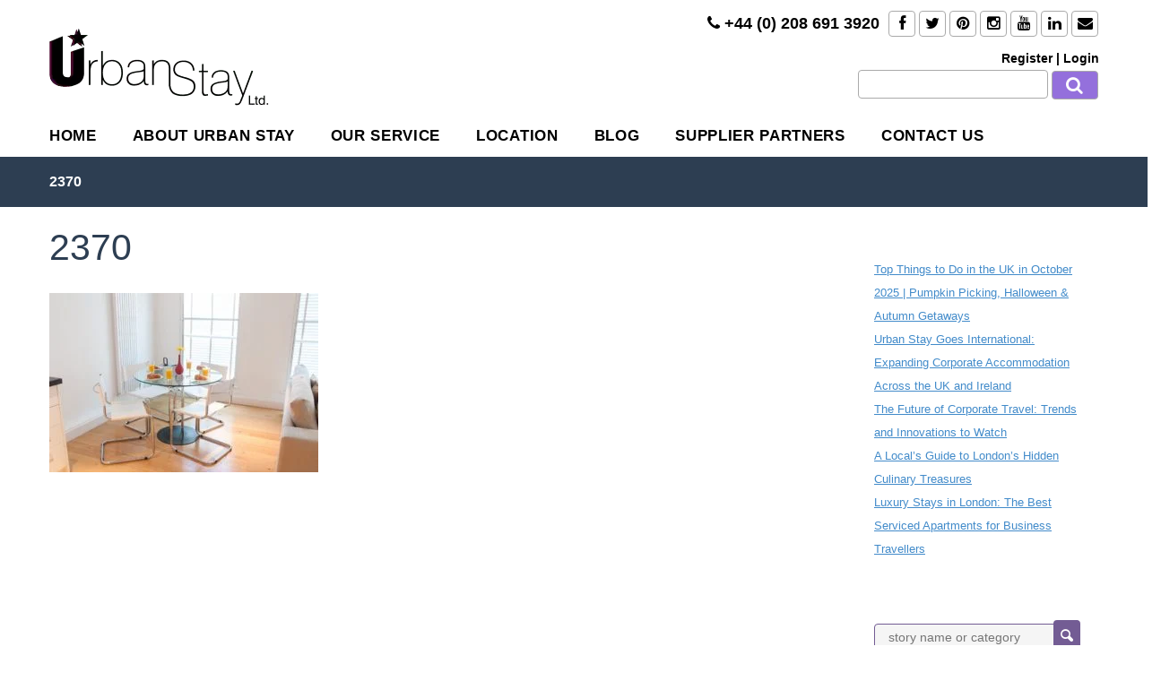

--- FILE ---
content_type: text/html; charset=UTF-8
request_url: https://www.urban-stay.co.uk/short-term-lets-central-london-wellington-street-apartments/attachment/2370/
body_size: 39680
content:
<!DOCTYPE html>
<!--[if IE 7 ]><html class="ie7 oldie" lang="en-GB"> <![endif]-->
<!--[if IE 8 ]><html class="ie8 oldie" lang="en-GB"> <![endif]-->
<!--[if IE   ]><html class="ie" lang="en-GB"> <![endif]-->
<!--[if lt IE 9]><script src="http://html5shim.googlecode.com/svn/trunk/html5.js"></script><![endif]--><html lang="en-GB"><head><script data-no-optimize="1">var litespeed_docref=sessionStorage.getItem("litespeed_docref");litespeed_docref&&(Object.defineProperty(document,"referrer",{get:function(){return litespeed_docref}}),sessionStorage.removeItem("litespeed_docref"));</script> <title>2370 - Urban Stay Serviced Apartments</title><meta http-equiv="X-UA-Compatible" content="IE=Edge"/><meta charset="UTF-8"><meta name="viewport" content="width=device-width, initial-scale=1.0"> <script type="litespeed/javascript" data-src="https://unpkg.com/leaflet@1.9.4/dist/leaflet.js"></script> <script type="litespeed/javascript" data-src="https://cdnjs.cloudflare.com/ajax/libs/leaflet.markercluster/1.5.3/leaflet.markercluster.js"></script> <link rel="shortcut icon" href="https://www.urban-stay.co.uk/wp-content/uploads/2019/07/logo-32x32.png" type="image/x-icon" />
<!--[if lte IE 9]><link rel="stylesheet" type="text/css" href="css/ie.css" />
<![endif]-->
<!--[if lt IE 9]> <script type='text/javascript' src="http://html5shiv.googlecode.com/svn/trunk/html5.js"></script> <script type='text/javascript' src="http://cdnjs.cloudflare.com/ajax/libs/respond.js/1.4.2/respond.js"></script> <![endif]--><meta name='robots' content='index, follow, max-image-preview:large, max-snippet:-1, max-video-preview:-1' /><link rel="canonical" href="https://www.urban-stay.co.uk/serviced-apartments/short-term-lets-central-london-wellington-street-apartments/attachment/2370/" /><meta property="og:locale" content="en_GB" /><meta property="og:type" content="article" /><meta property="og:title" content="2370 - Urban Stay Serviced Apartments" /><meta property="og:url" content="https://www.urban-stay.co.uk/serviced-apartments/short-term-lets-central-london-wellington-street-apartments/attachment/2370/" /><meta property="og:site_name" content="Urban Stay Serviced Apartments" /><meta property="article:publisher" content="https://www.facebook.com/urbanstay.servicedapartments" /><meta property="og:image" content="https://www.urban-stay.co.uk/serviced-apartments/short-term-lets-central-london-wellington-street-apartments/attachment/2370" /><meta property="og:image:width" content="1170" /><meta property="og:image:height" content="776" /><meta property="og:image:type" content="image/jpeg" /><meta name="twitter:card" content="summary_large_image" /><meta name="twitter:site" content="@UrbanStayLtd" /> <script type="application/ld+json" class="yoast-schema-graph">{"@context":"https://schema.org","@graph":[{"@type":"WebPage","@id":"https://www.urban-stay.co.uk/serviced-apartments/short-term-lets-central-london-wellington-street-apartments/attachment/2370/","url":"https://www.urban-stay.co.uk/serviced-apartments/short-term-lets-central-london-wellington-street-apartments/attachment/2370/","name":"2370 - Urban Stay Serviced Apartments","isPartOf":{"@id":"https://www.urban-stay.co.uk/#website"},"primaryImageOfPage":{"@id":"https://www.urban-stay.co.uk/serviced-apartments/short-term-lets-central-london-wellington-street-apartments/attachment/2370/#primaryimage"},"image":{"@id":"https://www.urban-stay.co.uk/serviced-apartments/short-term-lets-central-london-wellington-street-apartments/attachment/2370/#primaryimage"},"thumbnailUrl":"https://www.urban-stay.co.uk/wp-content/uploads/2015/12/2370.jpg","datePublished":"2015-12-07T08:40:42+00:00","breadcrumb":{"@id":"https://www.urban-stay.co.uk/serviced-apartments/short-term-lets-central-london-wellington-street-apartments/attachment/2370/#breadcrumb"},"inLanguage":"en-GB","potentialAction":[{"@type":"ReadAction","target":["https://www.urban-stay.co.uk/serviced-apartments/short-term-lets-central-london-wellington-street-apartments/attachment/2370/"]}]},{"@type":"ImageObject","inLanguage":"en-GB","@id":"https://www.urban-stay.co.uk/serviced-apartments/short-term-lets-central-london-wellington-street-apartments/attachment/2370/#primaryimage","url":"https://www.urban-stay.co.uk/wp-content/uploads/2015/12/2370.jpg","contentUrl":"https://www.urban-stay.co.uk/wp-content/uploads/2015/12/2370.jpg","width":1170,"height":776},{"@type":"BreadcrumbList","@id":"https://www.urban-stay.co.uk/serviced-apartments/short-term-lets-central-london-wellington-street-apartments/attachment/2370/#breadcrumb","itemListElement":[{"@type":"ListItem","position":1,"name":"Home","item":"https://www.urban-stay.co.uk/"},{"@type":"ListItem","position":2,"name":"Wellington Street Apartments","item":"https://www.urban-stay.co.uk/short-term-lets-central-london-wellington-street-apartments/"},{"@type":"ListItem","position":3,"name":"2370"}]},{"@type":"WebSite","@id":"https://www.urban-stay.co.uk/#website","url":"https://www.urban-stay.co.uk/","name":"Urban Stay Serviced Apartments","description":"Serviced Apartments London | Corporate Accommodation UK","potentialAction":[{"@type":"SearchAction","target":{"@type":"EntryPoint","urlTemplate":"https://www.urban-stay.co.uk/?s={search_term_string}"},"query-input":{"@type":"PropertyValueSpecification","valueRequired":true,"valueName":"search_term_string"}}],"inLanguage":"en-GB"}]}</script> <link rel='dns-prefetch' href='//cdn.maptiler.com' /><link rel='dns-prefetch' href='//maps.googleapis.com' /><link rel='dns-prefetch' href='//cdnjs.cloudflare.com' /><link rel='dns-prefetch' href='//cdn.jsdelivr.net' /><link rel='dns-prefetch' href='//fonts.googleapis.com' /><link rel="alternate" type="application/rss+xml" title="Urban Stay Serviced Apartments &raquo; Feed" href="https://www.urban-stay.co.uk/feed/" /><link rel="alternate" type="application/rss+xml" title="Urban Stay Serviced Apartments &raquo; Comments Feed" href="https://www.urban-stay.co.uk/comments/feed/" /><link data-optimized="2" rel="stylesheet" href="https://www.urban-stay.co.uk/wp-content/litespeed/css/db1fce249103aee63afbf198caf36ad0.css?ver=7f191" /> <script type="litespeed/javascript" data-src="//cdnjs.cloudflare.com/ajax/libs/jquery/2.2.4/jquery.min.js" id="jquery-core-js"></script> <script id="utils-js-extra" type="litespeed/javascript">var userSettings={"url":"\/","uid":"0","time":"1768729078","secure":"1"}</script> <!--[if lt IE 8]> <script type="text/javascript" src="https://www.urban-stay.co.uk/wp-includes/js/json2.min.js" id="json2-js"></script> <![endif]--> <script type="litespeed/javascript" data-src="https://www.urban-stay.co.uk/wp-content/plugins/jQueryDatatables/js/chosen.jquery.min.js" id="jquery-chosn-js"></script> <script id="ajax-script-js-extra" type="litespeed/javascript">var ajax_object={"ajax_url":"https:\/\/www.urban-stay.co.uk\/wp-admin\/admin-ajax.php","we_value":"1234"}</script> <script></script><link rel="https://api.w.org/" href="https://www.urban-stay.co.uk/wp-json/" /><link rel="alternate" title="JSON" type="application/json" href="https://www.urban-stay.co.uk/wp-json/wp/v2/media/1911" /><link rel="EditURI" type="application/rsd+xml" title="RSD" href="https://www.urban-stay.co.uk/xmlrpc.php?rsd" /><link rel='shortlink' href='https://www.urban-stay.co.uk/?p=1911' /><link rel="alternate" title="oEmbed (JSON)" type="application/json+oembed" href="https://www.urban-stay.co.uk/wp-json/oembed/1.0/embed?url=https%3A%2F%2Fwww.urban-stay.co.uk%2Fshort-term-lets-central-london-wellington-street-apartments%2Fattachment%2F2370%2F" /><link rel="alternate" title="oEmbed (XML)" type="text/xml+oembed" href="https://www.urban-stay.co.uk/wp-json/oembed/1.0/embed?url=https%3A%2F%2Fwww.urban-stay.co.uk%2Fshort-term-lets-central-london-wellington-street-apartments%2Fattachment%2F2370%2F&#038;format=xml" /> <script type="litespeed/javascript" data-src="https://www.googletagmanager.com/gtag/js?id=G-K3D1FMW5RH"></script> <script type="litespeed/javascript">window.dataLayer=window.dataLayer||[];function gtag(){dataLayer.push(arguments)}
gtag('js',new Date());gtag('config','G-K3D1FMW5RH')</script> <meta name="generator" content="Powered by WPBakery Page Builder - drag and drop page builder for WordPress."/><link rel="icon" href="https://www.urban-stay.co.uk/wp-content/uploads/2019/07/logo-32x32-1.png" sizes="32x32" /><link rel="icon" href="https://www.urban-stay.co.uk/wp-content/uploads/2019/07/logo-32x32-1.png" sizes="192x192" /><link rel="apple-touch-icon" href="https://www.urban-stay.co.uk/wp-content/uploads/2019/07/logo-32x32-1.png" /><meta name="msapplication-TileImage" content="https://www.urban-stay.co.uk/wp-content/uploads/2019/07/logo-32x32-1.png" />
<noscript><style>.wpb_animate_when_almost_visible { opacity: 1; }</style></noscript></head><body class="attachment attachment-template-default single single-attachment postid-1911 attachmentid-1911 attachment-jpeg group-blog wpb-js-composer js-comp-ver-7.9 vc_responsive"><div id="page-wrapper"><!DOCTYPE html><html lang="en-GB"><head><meta charset="UTF-8"><meta name="viewport" content="width=device-width, initial-scale=1"><link rel="profile" href="http://gmpg.org/xfn/11"><link rel="pingback" href="https://www.urban-stay.co.uk/xmlrpc.php"><link rel="shortcut icon" href="wp-content/themes/urbanstay/images/favicon.png"><!--[if lt IE 9]><link href='https://fonts.googleapis.com/css?family=Open+Sans:400,300,300italic,400italic,600,700,600italic,700italic,800,800italic&subset=latin,latin-ext' rel='stylesheet' type='text/css'>
<![endif]--><!--[if lte IE 8]><link href='https://fonts.googleapis.com/css?family=Open+Sans:400,300,300italic,400italic,600,700,600italic,700italic,800,800italic&subset=latin,latin-ext' rel='stylesheet' type='text/css'>
<![endif]--><meta name='robots' content='index, follow, max-image-preview:large, max-snippet:-1, max-video-preview:-1' /><link rel="canonical" href="https://www.urban-stay.co.uk/serviced-apartments/short-term-lets-central-london-wellington-street-apartments/attachment/2370/" /><meta property="og:locale" content="en_GB" /><meta property="og:type" content="article" /><meta property="og:title" content="2370 - Urban Stay Serviced Apartments" /><meta property="og:url" content="https://www.urban-stay.co.uk/serviced-apartments/short-term-lets-central-london-wellington-street-apartments/attachment/2370/" /><meta property="og:site_name" content="Urban Stay Serviced Apartments" /><meta property="article:publisher" content="https://www.facebook.com/urbanstay.servicedapartments" /><meta property="og:image" content="https://www.urban-stay.co.uk/serviced-apartments/short-term-lets-central-london-wellington-street-apartments/attachment/2370" /><meta property="og:image:width" content="1170" /><meta property="og:image:height" content="776" /><meta property="og:image:type" content="image/jpeg" /><meta name="twitter:card" content="summary_large_image" /><meta name="twitter:site" content="@UrbanStayLtd" /> <script type="application/ld+json" class="yoast-schema-graph">{"@context":"https://schema.org","@graph":[{"@type":"WebPage","@id":"https://www.urban-stay.co.uk/serviced-apartments/short-term-lets-central-london-wellington-street-apartments/attachment/2370/","url":"https://www.urban-stay.co.uk/serviced-apartments/short-term-lets-central-london-wellington-street-apartments/attachment/2370/","name":"2370 - Urban Stay Serviced Apartments","isPartOf":{"@id":"https://www.urban-stay.co.uk/#website"},"primaryImageOfPage":{"@id":"https://www.urban-stay.co.uk/serviced-apartments/short-term-lets-central-london-wellington-street-apartments/attachment/2370/#primaryimage"},"image":{"@id":"https://www.urban-stay.co.uk/serviced-apartments/short-term-lets-central-london-wellington-street-apartments/attachment/2370/#primaryimage"},"thumbnailUrl":"https://www.urban-stay.co.uk/wp-content/uploads/2015/12/2370.jpg","datePublished":"2015-12-07T08:40:42+00:00","breadcrumb":{"@id":"https://www.urban-stay.co.uk/serviced-apartments/short-term-lets-central-london-wellington-street-apartments/attachment/2370/#breadcrumb"},"inLanguage":"en-GB","potentialAction":[{"@type":"ReadAction","target":["https://www.urban-stay.co.uk/serviced-apartments/short-term-lets-central-london-wellington-street-apartments/attachment/2370/"]}]},{"@type":"ImageObject","inLanguage":"en-GB","@id":"https://www.urban-stay.co.uk/serviced-apartments/short-term-lets-central-london-wellington-street-apartments/attachment/2370/#primaryimage","url":"https://www.urban-stay.co.uk/wp-content/uploads/2015/12/2370.jpg","contentUrl":"https://www.urban-stay.co.uk/wp-content/uploads/2015/12/2370.jpg","width":1170,"height":776},{"@type":"BreadcrumbList","@id":"https://www.urban-stay.co.uk/serviced-apartments/short-term-lets-central-london-wellington-street-apartments/attachment/2370/#breadcrumb","itemListElement":[{"@type":"ListItem","position":1,"name":"Home","item":"https://www.urban-stay.co.uk/"},{"@type":"ListItem","position":2,"name":"Wellington Street Apartments","item":"https://www.urban-stay.co.uk/short-term-lets-central-london-wellington-street-apartments/"},{"@type":"ListItem","position":3,"name":"2370"}]},{"@type":"WebSite","@id":"https://www.urban-stay.co.uk/#website","url":"https://www.urban-stay.co.uk/","name":"Urban Stay Serviced Apartments","description":"Serviced Apartments London | Corporate Accommodation UK","potentialAction":[{"@type":"SearchAction","target":{"@type":"EntryPoint","urlTemplate":"https://www.urban-stay.co.uk/?s={search_term_string}"},"query-input":{"@type":"PropertyValueSpecification","valueRequired":true,"valueName":"search_term_string"}}],"inLanguage":"en-GB"}]}</script> <link rel='dns-prefetch' href='//cdn.maptiler.com' /><link rel='dns-prefetch' href='//maps.googleapis.com' /><link rel='dns-prefetch' href='//cdnjs.cloudflare.com' /><link rel='dns-prefetch' href='//cdn.jsdelivr.net' /><link rel='dns-prefetch' href='//fonts.googleapis.com' /><link rel="alternate" type="application/rss+xml" title="Urban Stay Serviced Apartments &raquo; Feed" href="https://www.urban-stay.co.uk/feed/" /><link rel="alternate" type="application/rss+xml" title="Urban Stay Serviced Apartments &raquo; Comments Feed" href="https://www.urban-stay.co.uk/comments/feed/" /> <script></script><link rel="https://api.w.org/" href="https://www.urban-stay.co.uk/wp-json/" /><link rel="alternate" title="JSON" type="application/json" href="https://www.urban-stay.co.uk/wp-json/wp/v2/media/1911" /><link rel="EditURI" type="application/rsd+xml" title="RSD" href="https://www.urban-stay.co.uk/xmlrpc.php?rsd" /><link rel='shortlink' href='https://www.urban-stay.co.uk/?p=1911' /><link rel="alternate" title="oEmbed (JSON)" type="application/json+oembed" href="https://www.urban-stay.co.uk/wp-json/oembed/1.0/embed?url=https%3A%2F%2Fwww.urban-stay.co.uk%2Fshort-term-lets-central-london-wellington-street-apartments%2Fattachment%2F2370%2F" /><link rel="alternate" title="oEmbed (XML)" type="text/xml+oembed" href="https://www.urban-stay.co.uk/wp-json/oembed/1.0/embed?url=https%3A%2F%2Fwww.urban-stay.co.uk%2Fshort-term-lets-central-london-wellington-street-apartments%2Fattachment%2F2370%2F&#038;format=xml" /> <script type="litespeed/javascript" data-src="https://www.googletagmanager.com/gtag/js?id=G-K3D1FMW5RH"></script> <script type="litespeed/javascript">window.dataLayer=window.dataLayer||[];function gtag(){dataLayer.push(arguments)}
gtag('js',new Date());gtag('config','G-K3D1FMW5RH')</script> <meta name="generator" content="Powered by WPBakery Page Builder - drag and drop page builder for WordPress."/><link rel="icon" href="https://www.urban-stay.co.uk/wp-content/uploads/2019/07/logo-32x32-1.png" sizes="32x32" /><link rel="icon" href="https://www.urban-stay.co.uk/wp-content/uploads/2019/07/logo-32x32-1.png" sizes="192x192" /><link rel="apple-touch-icon" href="https://www.urban-stay.co.uk/wp-content/uploads/2019/07/logo-32x32-1.png" /><meta name="msapplication-TileImage" content="https://www.urban-stay.co.uk/wp-content/uploads/2019/07/logo-32x32-1.png" />
<noscript><style>.wpb_animate_when_almost_visible { opacity: 1; }</style></noscript><script type="litespeed/javascript">var ajax_url='https://www.urban-stay.co.uk/wp-admin/admin-ajax.php'</script> </head><body class="attachment attachment-template-default single single-attachment postid-1911 attachmentid-1911 attachment-jpeg group-blog wpb-js-composer js-comp-ver-7.9 vc_responsive"> <script type="litespeed/javascript">(function(i,s,o,g,r,a,m){i.GoogleAnalyticsObject=r;i[r]=i[r]||function(){(i[r].q=i[r].q||[]).push(arguments)},i[r].l=1*new Date();a=s.createElement(o),m=s.getElementsByTagName(o)[0];a.async=1;a.src=g;m.parentNode.insertBefore(a,m)})(window,document,'script','//www.google-analytics.com/analytics.js','ga');ga('create','UA-75220242-1','auto');ga('send','pageview')</script> <header id="masthead" class="navbar-static-top" role="banner"><div class="container navmenu"><div class="row"><div class="col-md-6 col-sm-6 col-xs-12" style="margin-top:12px">
<a href="https://www.urban-stay.co.uk">
<img data-lazyloaded="1" src="[data-uri]" width="245" height="86" class=" logourban logo1" data-src="https://www.urban-stay.co.uk/wp-content/uploads/2019/07/Urban-Stay-logo.png.webp" alt="London Serviced Apartments Corporate Accommodation UK | Urban Stay" style="margin-top:20px;">
</a></div><div class="col-md-6 col-sm-6 col-xs-12 text-right" style="margin-top:12px"><p class="mobilephone"><i class="fa fa-phone" aria-hidden="true"></i> +44 (0) 208 691 3920</p><div class="social">
<a target="_blank" href="http://www.facebook.com/urbanstay.servicedapartments" class="facebook"><span class="fa fa-facebook"></span></a>
<a target="_blank" href="https://twitter.com/UrbanStayLtd" class="twitter"><span class="fa fa-twitter"></span></a>
<a target="_blank" href="https://plus.google.com/+UrbanstayCoUk_serviced-apartments-provider" class="google-plus"><span class="fa fa-google-plus"></span></a>
<a target="_blank" href="http://www.pinterest.com/urbanstay/" class="pinterest"><span class="fa fa-pinterest"></span></a>
<a target="_blank" href="http://instagram.com/urban_stay/" class="instagram"><span class="fa fa-instagram"></span></a>
<a target="_blank" href="https://www.youtube.com/user/UrbanStayLtd" class="youtube"><span class="fa fa-youtube"></span></a>
<a target="_blank" href="https://www.linkedin.com/company/urbanstay-servicedapartments" class="linkedin"><span class="fa fa-linkedin"></span></a>
<a target="_blank" href="mailto:info@urban-stay.co.uk" class="envelope"><span class="fa fa-envelope"></span></a></div><div class="search"><div class="auth1 listings1">
<a href="https://www.urban-stay.co.uk/registration/"class="register"/>Register</a>
<span class="sign">|</span>
<a href="https://www.urban-stay.co.uk/login-2/"/>Login</a></div><form method="GET" action="/urban/search/">
<input type="text" name="search" value="">
<button><span class="fa fa-search"></span></button></form></div></div></div></div><div id="main-header"><div class="container"><div class="main-header">
<a href="#mobile-menu-01" data-toggle="collapse" class="mobile-menu-toggle1">
Mobile Menu Toggle
</a></div></div></div><div id="page" class="hfeed site"><div id="content" class="site-content container"><nav id="main-menu" class="menu-main-menu-container"><ul id="menu-main-menu" class="menu"><li id="menu-item-18824" class="menu-item menu-item-type-post_type menu-item-object-page menu-item-home menu-item-18824"><a href="https://www.urban-stay.co.uk/">Home</a></li><li id="menu-item-17488" class="menu-item menu-item-type-post_type menu-item-object-page menu-item-has-children menu-item-17488"><a href="https://www.urban-stay.co.uk/about-urban-stay-short-stay-apartments/">About Urban Stay</a><ul class="sub-menu "><li id="menu-item-17285" class="menu-item menu-item-type-post_type menu-item-object-page menu-item-17285"><a href="https://www.urban-stay.co.uk/our-values-urban-stay-serviced-apartments-london/">OUR VALUES</a></li><li id="menu-item-17294" class="menu-item menu-item-type-post_type menu-item-object-page menu-item-17294"><a href="https://www.urban-stay.co.uk/about-urban-stay-short-stay-apartments/benefits-corporate-serviced-apartments-london/">THE BENEFITS</a></li><li id="menu-item-17306" class="menu-item menu-item-type-post_type menu-item-object-page menu-item-17306"><a href="https://www.urban-stay.co.uk/about-urban-stay-short-stay-apartments/services-included-with-london-serviced-apartments/">INCLUDED SERVICES</a></li><li id="menu-item-17298" class="menu-item menu-item-type-post_type menu-item-object-page menu-item-17298"><a href="https://www.urban-stay.co.uk/award-winning-serviced-apartments-london-uk/">AWARD WINNING SERVICED APARTMENTS</a></li><li id="menu-item-17287" class="menu-item menu-item-type-post_type menu-item-object-page menu-item-17287"><a href="https://www.urban-stay.co.uk/plum-guide-serviced-accommodation-in-london/">PLUM GUIDE OFFICIAL SELECTION</a></li><li id="menu-item-17297" class="menu-item menu-item-type-post_type menu-item-object-page menu-item-17297"><a href="https://www.urban-stay.co.uk/animal-charity-donation-for-booking-pet-friendly-accommodation-london/">ANIMAL CHARITY DONATIONS</a></li><li id="menu-item-17278" class="menu-item menu-item-type-post_type menu-item-object-page menu-item-17278"><a href="https://www.urban-stay.co.uk/careers-serviced-apartments-london/">CAREERS</a></li></ul></li><li id="menu-item-17299" class="menu-item menu-item-type-post_type menu-item-object-page menu-item-has-children menu-item-17299"><a href="https://www.urban-stay.co.uk/our-service/">Our Service</a><ul class="sub-menu "><li id="menu-item-17291" class="menu-item menu-item-type-post_type menu-item-object-page menu-item-17291"><a href="https://www.urban-stay.co.uk/our-service/relocation-and-extended-stay/">RELOCATION AND EXTENDED STAY</a></li><li id="menu-item-17279" class="menu-item menu-item-type-post_type menu-item-object-page menu-item-17279"><a href="https://www.urban-stay.co.uk/our-service/serviced-accommodation-corporate-and-business-travellers/">CORPORATE AND BUSINESS TRAVELERS</a></li><li id="menu-item-17300" class="menu-item menu-item-type-post_type menu-item-object-page menu-item-17300"><a href="https://www.urban-stay.co.uk/our-service/group-accommodation/">GROUP ACCOMMODATION</a></li><li id="menu-item-17286" class="menu-item menu-item-type-post_type menu-item-object-page menu-item-17286"><a href="https://www.urban-stay.co.uk/pet-friendly-apartments-london/">PET-FRIENDLY APARTMENTS LONDON</a></li><li id="menu-item-17302" class="menu-item menu-item-type-post_type menu-item-object-page menu-item-17302"><a href="https://www.urban-stay.co.uk/private-chef-hire-london/">PRIVATE CHEF HIRE</a></li><li id="menu-item-17295" class="menu-item menu-item-type-post_type menu-item-object-page menu-item-17295"><a href="https://www.urban-stay.co.uk/vip-experience-luxury-london-serviced-apartments/">VIP EXPERIENCE</a></li><li id="menu-item-17280" class="menu-item menu-item-type-post_type menu-item-object-page menu-item-17280"><a href="https://www.urban-stay.co.uk/family-accommodation/">FAMILY ACCOMMODATION</a></li><li id="menu-item-17303" class="menu-item menu-item-type-post_type menu-item-object-page menu-item-17303"><a href="https://www.urban-stay.co.uk/our-service/special-requirements-short-stay-accommodation-london/">SPECIAL REQUIREMENTS</a></li><li id="menu-item-17289" class="menu-item menu-item-type-post_type menu-item-object-page menu-item-17289"><a href="https://www.urban-stay.co.uk/our-service/pricing-and-payment-serviced-apartments/">PRICING AND PAYMENTS</a></li><li id="menu-item-17288" class="menu-item menu-item-type-post_type menu-item-object-page menu-item-17288"><a href="https://www.urban-stay.co.uk/preferred-corporate-rates/">PREFERRED CORPORATE RATES</a></li></ul></li><li id="menu-item-49203" class="menu-item menu-item-type-post_type menu-item-object-page menu-item-49203"><a href="https://www.urban-stay.co.uk/our-serviced-apartments">Location</a></li><li id="menu-item-18048" class="menu-item menu-item-type-post_type menu-item-object-page menu-item-18048"><a href="https://www.urban-stay.co.uk/short-stay-apartments-london-blog/">BLOG</a></li><li id="menu-item-17293" class="menu-item menu-item-type-post_type menu-item-object-page menu-item-17293"><a href="https://www.urban-stay.co.uk/list-your-serviced-apartments/">SUPPLIER PARTNERS</a></li><li id="menu-item-17304" class="menu-item menu-item-type-post_type menu-item-object-page menu-item-17304"><a href="https://www.urban-stay.co.uk/contact-us/">CONTACT US</a></li></ul></nav></div></div><div class="breadcrumbs-container"><div class="container"><div class="row"><div class="breadcrumbs bread" typeof="BreadcrumbList" vocab="http://schema.org/"></div></div></div></div><nav id="mobile-menu-01" class="mobile-menu collapse"><ul id="mobile-primary-menu" class="menu"><li class="menu-item menu-item-type-post_type menu-item-object-page menu-item-home menu-item-18824"><a href="https://www.urban-stay.co.uk/">Home</a></li><li class="menu-item menu-item-type-post_type menu-item-object-page menu-item-has-children menu-item-17488"><a href="https://www.urban-stay.co.uk/about-urban-stay-short-stay-apartments/">About Urban Stay</a><ul class="sub-menu"><li class="menu-item menu-item-type-post_type menu-item-object-page menu-item-17285"><a href="https://www.urban-stay.co.uk/our-values-urban-stay-serviced-apartments-london/">OUR VALUES</a></li><li class="menu-item menu-item-type-post_type menu-item-object-page menu-item-17294"><a href="https://www.urban-stay.co.uk/about-urban-stay-short-stay-apartments/benefits-corporate-serviced-apartments-london/">THE BENEFITS</a></li><li class="menu-item menu-item-type-post_type menu-item-object-page menu-item-17306"><a href="https://www.urban-stay.co.uk/about-urban-stay-short-stay-apartments/services-included-with-london-serviced-apartments/">INCLUDED SERVICES</a></li><li class="menu-item menu-item-type-post_type menu-item-object-page menu-item-17298"><a href="https://www.urban-stay.co.uk/award-winning-serviced-apartments-london-uk/">AWARD WINNING SERVICED APARTMENTS</a></li><li class="menu-item menu-item-type-post_type menu-item-object-page menu-item-17287"><a href="https://www.urban-stay.co.uk/plum-guide-serviced-accommodation-in-london/">PLUM GUIDE OFFICIAL SELECTION</a></li><li class="menu-item menu-item-type-post_type menu-item-object-page menu-item-17297"><a href="https://www.urban-stay.co.uk/animal-charity-donation-for-booking-pet-friendly-accommodation-london/">ANIMAL CHARITY DONATIONS</a></li><li class="menu-item menu-item-type-post_type menu-item-object-page menu-item-17278"><a href="https://www.urban-stay.co.uk/careers-serviced-apartments-london/">CAREERS</a></li></ul></li><li class="menu-item menu-item-type-post_type menu-item-object-page menu-item-has-children menu-item-17299"><a href="https://www.urban-stay.co.uk/our-service/">Our Service</a><ul class="sub-menu"><li class="menu-item menu-item-type-post_type menu-item-object-page menu-item-17291"><a href="https://www.urban-stay.co.uk/our-service/relocation-and-extended-stay/">RELOCATION AND EXTENDED STAY</a></li><li class="menu-item menu-item-type-post_type menu-item-object-page menu-item-17279"><a href="https://www.urban-stay.co.uk/our-service/serviced-accommodation-corporate-and-business-travellers/">CORPORATE AND BUSINESS TRAVELERS</a></li><li class="menu-item menu-item-type-post_type menu-item-object-page menu-item-17300"><a href="https://www.urban-stay.co.uk/our-service/group-accommodation/">GROUP ACCOMMODATION</a></li><li class="menu-item menu-item-type-post_type menu-item-object-page menu-item-17286"><a href="https://www.urban-stay.co.uk/pet-friendly-apartments-london/">PET-FRIENDLY APARTMENTS LONDON</a></li><li class="menu-item menu-item-type-post_type menu-item-object-page menu-item-17302"><a href="https://www.urban-stay.co.uk/private-chef-hire-london/">PRIVATE CHEF HIRE</a></li><li class="menu-item menu-item-type-post_type menu-item-object-page menu-item-17295"><a href="https://www.urban-stay.co.uk/vip-experience-luxury-london-serviced-apartments/">VIP EXPERIENCE</a></li><li class="menu-item menu-item-type-post_type menu-item-object-page menu-item-17280"><a href="https://www.urban-stay.co.uk/family-accommodation/">FAMILY ACCOMMODATION</a></li><li class="menu-item menu-item-type-post_type menu-item-object-page menu-item-17303"><a href="https://www.urban-stay.co.uk/our-service/special-requirements-short-stay-accommodation-london/">SPECIAL REQUIREMENTS</a></li><li class="menu-item menu-item-type-post_type menu-item-object-page menu-item-17289"><a href="https://www.urban-stay.co.uk/our-service/pricing-and-payment-serviced-apartments/">PRICING AND PAYMENTS</a></li><li class="menu-item menu-item-type-post_type menu-item-object-page menu-item-17288"><a href="https://www.urban-stay.co.uk/preferred-corporate-rates/">PREFERRED CORPORATE RATES</a></li></ul></li><li class="menu-item menu-item-type-post_type menu-item-object-page menu-item-49203"><a href="https://www.urban-stay.co.uk/our-serviced-apartments">Location</a></li><li class="menu-item menu-item-type-post_type menu-item-object-page menu-item-18048"><a href="https://www.urban-stay.co.uk/short-stay-apartments-london-blog/">BLOG</a></li><li class="menu-item menu-item-type-post_type menu-item-object-page menu-item-17293"><a href="https://www.urban-stay.co.uk/list-your-serviced-apartments/">SUPPLIER PARTNERS</a></li><li class="menu-item menu-item-type-post_type menu-item-object-page menu-item-17304"><a href="https://www.urban-stay.co.uk/contact-us/">CONTACT US</a></li></ul><ul class="mobile-topnav container"><li><a href="https://www.urban-stay.co.uk/wp-login.php?redirect_to=https%3A%2F%2Fwww.urban-stay.co.uk%2F">MY ACCOUNT</a></li><li><a href="https://www.urban-stay.co.uk/wp-login.php?redirect_to=https%3A%2F%2Fwww.urban-stay.co.uk%2F">LOGIN</a></li><li><a href="https://www.urban-stay.co.uk/wp-login.php?action=register">SIGNUP</a></li></ul></nav></header><div id="travelo-signup" class="travelo-modal-box travelo-box"><div><a href="#" class="logo-modal">Urban Stay Serviced Apartments<img data-lazyloaded="1" src="[data-uri]" width="245" height="86" data-src="https://www.urban-stay.co.uk/wp-content/uploads/2019/07/Urban-Stay-logo.png.webp" alt="Urban Stay Serviced Apartments"></a></div><form name="registerform" action="https://www.urban-stay.co.uk/urban_admin/?action=register" method="post"><div class="form-group"><input type="text" name="user_login" class="input-text full-width" placeholder="user name"></div><div class="form-group"><input type="email" name="user_email" class="input-text full-width" placeholder="email address"></div><div class="form-group"><p class="description">By signing up, I agree to Urban Stay&#039;s Terms of Service, Privacy Policy, Guest Refund Policy, and Host Guarantee Terms</p></div><input type="hidden" name="redirect_to" value="https://www.urban-stay.co.uk/urban_admin/?checkemail=confirm"><button type="submit" class="full-width btn-medium">SIGN UP</button></form><div class="seperator"></div><p>Already a member? <a href="#travelo-login" class="goto-login soap-popupbox">Login</a></p></div><div id="travelo-login" class="travelo-modal-box travelo-box"><div><a href="#" class="logo-modal">Urban Stay Serviced Apartments<img data-lazyloaded="1" src="[data-uri]" width="245" height="86" data-src="https://www.urban-stay.co.uk/wp-content/uploads/2019/07/Urban-Stay-logo.png.webp" alt="Urban Stay Serviced Apartments"></a></div><form name="loginform" action="https://www.urban-stay.co.uk/urban_admin/" method="post"><div class="form-group"><input type="text" name="log" tabindex="1" class="input-text full-width" placeholder="user name"></div><div class="form-group"><input type="password" name="pwd" tabindex="2" class="input-text full-width" placeholder="password"></div><div class="form-group"><a href="https://www.urban-stay.co.uk/urban_admin/?action=lostpassword" class="forgot-password pull-right">Forgot password?</a><div class="checkbox checkbox-inline"><label><input type="checkbox" name="rememberme" tabindex="3" value="forever"> Remember me
</label></div></div><div class="form-group"><button tabindex="4" class="button btn-medium btn-login full-width">LOG IN</button></div><input type="hidden" name="redirect_to" value="https://www.urban-stay.co.uk/"></form><div class="seperator"></div><p>Don't have an account? <a href="#travelo-signup" class="goto-signup soap-popupbox">Sign up</a></p></div><div class="page-title-container"><div class="container"><div class="page-title pull-left"><h2 class="entry-title">
2370</h2></div><ul class="breadcrumbs pull-right"><li><a href="https://www.urban-stay.co.uk" title="Home">Home</a></li><li class="active">2370</li></ul></div></div><section id="content"><div class="container"><div class="row"><div id="main" class="col-sm-8 col-md-9"><div class="post" id="post-1911"><div class="details without-featured-item"><h1 class="entry-title">2370</h1><div class="post-content entry-content"><p class="attachment"><a title="2370" href='https://www.urban-stay.co.uk/wp-content/uploads/2015/12/2370.jpg'><img data-lazyloaded="1" src="[data-uri]" fetchpriority="high" decoding="async" width="300" height="200" data-src="https://www.urban-stay.co.uk/wp-content/uploads/2015/12/2370-300x200.jpg" class="attachment-medium size-medium" alt="" data-srcset="https://www.urban-stay.co.uk/wp-content/uploads/2015/12/2370-300x200.jpg 300w, https://www.urban-stay.co.uk/wp-content/uploads/2015/12/2370-768x509.jpg 768w, https://www.urban-stay.co.uk/wp-content/uploads/2015/12/2370-1024x679.jpg 1024w, https://www.urban-stay.co.uk/wp-content/uploads/2015/12/2370.jpg 1170w" data-sizes="(max-width: 300px) 100vw, 300px" /></a></p></div></div></div></div><div class="sidebar col-sm-4 col-md-3"><div id="recent-posts-3" class="widget travelo-box widget_recent_entries"><h4 class="widgettitle">Recent Posts</h4><ul><li>
<a href="https://www.urban-stay.co.uk/ultimate-guide-to-october-adventures-in-the-uk-top-things-to-do-in-2025/">Top Things to Do in the UK in October 2025 | Pumpkin Picking, Halloween &#038; Autumn Getaways</a></li><li>
<a href="https://www.urban-stay.co.uk/book-corporate-accommodation-across-the-uk-and-ireland">Urban Stay Goes International: Expanding Corporate Accommodation Across the UK and Ireland</a></li><li>
<a href="https://www.urban-stay.co.uk/-2/">The Future of Corporate Travel: Trends and Innovations to Watch</a></li><li>
<a href="https://www.urban-stay.co.uk/london-best-hidden-restaurants-a-locals-foodie-guide/">A Local’s Guide to London’s Hidden Culinary Treasures</a></li><li>
<a href="https://www.urban-stay.co.uk/the-best-luxury-serviced-apartments-in-london-for-business-travellers/">Luxury Stays in London: The Best Serviced Apartments for Business Travellers</a></li></ul></div><div id="search-2" class="widget travelo-box widget_search"><form role="search" method="get" class="searchform" action="https://www.urban-stay.co.uk/"><div class="with-icon full-width">
<input type="text" class="input-text full-width" placeholder="story name or category" value="" name="s" id="s">
<button type="submit" class="icon green-bg white-color"><i class="soap-icon-search"></i></button>
<input type="hidden" name="post_type" value="post"></div></form></div><div id="categories-3" class="widget travelo-box widget_categories"><h4 class="widgettitle">Categories</h4><ul><li class="cat-item cat-item-206"><a href="https://www.urban-stay.co.uk/blog/all/">All</a></li><li class="cat-item cat-item-671"><a href="https://www.urban-stay.co.uk/blog/blog/">blog</a></li><li class="cat-item cat-item-211"><a href="https://www.urban-stay.co.uk/blog/business-travel-tips-and-news/">Business Travel Tips and News</a></li><li class="cat-item cat-item-212"><a href="https://www.urban-stay.co.uk/blog/london-insider-guide/">London Insider Guide</a></li><li class="cat-item cat-item-210"><a href="https://www.urban-stay.co.uk/blog/serviced-apartment-news/">Serviced Apartment News</a></li><li class="cat-item cat-item-218"><a href="https://www.urban-stay.co.uk/blog/serviced-apartment-reviews/">Serviced Apartment Reviews</a></li><li class="cat-item cat-item-213"><a href="https://www.urban-stay.co.uk/blog/serviced-apartments-faq/">Serviced Apartments FAQ</a></li><li class="cat-item cat-item-749"><a href="https://www.urban-stay.co.uk/blog/travel-tips/">Travel Tips</a></li><li class="cat-item cat-item-1"><a href="https://www.urban-stay.co.uk/blog/uncategorized/">Uncategorized</a></li><li class="cat-item cat-item-209"><a href="https://www.urban-stay.co.uk/blog/urban-stay-news/">Urban Stay News</a></li></ul></div><div id="recent-comments-2" class="widget travelo-box widget_recent_comments"><h4 class="widgettitle">Recent Comments</h4><ul id="recentcomments"></ul></div><div id="archives-2" class="widget travelo-box widget_archive"><h4 class="widgettitle">Archives</h4><ul><li><a href='https://www.urban-stay.co.uk/2025/09/'>September 2025</a></li><li><a href='https://www.urban-stay.co.uk/2025/07/'>July 2025</a></li><li><a href='https://www.urban-stay.co.uk/2025/05/'>May 2025</a></li><li><a href='https://www.urban-stay.co.uk/2025/04/'>April 2025</a></li><li><a href='https://www.urban-stay.co.uk/2025/02/'>February 2025</a></li><li><a href='https://www.urban-stay.co.uk/2025/01/'>January 2025</a></li><li><a href='https://www.urban-stay.co.uk/2024/12/'>December 2024</a></li><li><a href='https://www.urban-stay.co.uk/2024/11/'>November 2024</a></li><li><a href='https://www.urban-stay.co.uk/2024/09/'>September 2024</a></li><li><a href='https://www.urban-stay.co.uk/2024/07/'>July 2024</a></li><li><a href='https://www.urban-stay.co.uk/2024/06/'>June 2024</a></li><li><a href='https://www.urban-stay.co.uk/2024/05/'>May 2024</a></li><li><a href='https://www.urban-stay.co.uk/2024/03/'>March 2024</a></li><li><a href='https://www.urban-stay.co.uk/2024/02/'>February 2024</a></li><li><a href='https://www.urban-stay.co.uk/2023/12/'>December 2023</a></li><li><a href='https://www.urban-stay.co.uk/2023/11/'>November 2023</a></li><li><a href='https://www.urban-stay.co.uk/2023/09/'>September 2023</a></li><li><a href='https://www.urban-stay.co.uk/2023/08/'>August 2023</a></li><li><a href='https://www.urban-stay.co.uk/2023/07/'>July 2023</a></li><li><a href='https://www.urban-stay.co.uk/2023/05/'>May 2023</a></li><li><a href='https://www.urban-stay.co.uk/2023/03/'>March 2023</a></li><li><a href='https://www.urban-stay.co.uk/2023/02/'>February 2023</a></li><li><a href='https://www.urban-stay.co.uk/2022/10/'>October 2022</a></li><li><a href='https://www.urban-stay.co.uk/2019/11/'>November 2019</a></li><li><a href='https://www.urban-stay.co.uk/2019/08/'>August 2019</a></li><li><a href='https://www.urban-stay.co.uk/2019/03/'>March 2019</a></li><li><a href='https://www.urban-stay.co.uk/2019/01/'>January 2019</a></li><li><a href='https://www.urban-stay.co.uk/2018/11/'>November 2018</a></li><li><a href='https://www.urban-stay.co.uk/2018/10/'>October 2018</a></li><li><a href='https://www.urban-stay.co.uk/2018/09/'>September 2018</a></li><li><a href='https://www.urban-stay.co.uk/2018/08/'>August 2018</a></li><li><a href='https://www.urban-stay.co.uk/2018/05/'>May 2018</a></li><li><a href='https://www.urban-stay.co.uk/2018/04/'>April 2018</a></li><li><a href='https://www.urban-stay.co.uk/2018/03/'>March 2018</a></li><li><a href='https://www.urban-stay.co.uk/2018/01/'>January 2018</a></li><li><a href='https://www.urban-stay.co.uk/2017/12/'>December 2017</a></li><li><a href='https://www.urban-stay.co.uk/2017/11/'>November 2017</a></li><li><a href='https://www.urban-stay.co.uk/2017/10/'>October 2017</a></li><li><a href='https://www.urban-stay.co.uk/2017/09/'>September 2017</a></li><li><a href='https://www.urban-stay.co.uk/2017/07/'>July 2017</a></li><li><a href='https://www.urban-stay.co.uk/2017/06/'>June 2017</a></li><li><a href='https://www.urban-stay.co.uk/2017/05/'>May 2017</a></li><li><a href='https://www.urban-stay.co.uk/2017/04/'>April 2017</a></li><li><a href='https://www.urban-stay.co.uk/2017/03/'>March 2017</a></li><li><a href='https://www.urban-stay.co.uk/2017/02/'>February 2017</a></li><li><a href='https://www.urban-stay.co.uk/2017/01/'>January 2017</a></li><li><a href='https://www.urban-stay.co.uk/2016/12/'>December 2016</a></li><li><a href='https://www.urban-stay.co.uk/2016/10/'>October 2016</a></li><li><a href='https://www.urban-stay.co.uk/2016/09/'>September 2016</a></li><li><a href='https://www.urban-stay.co.uk/2016/07/'>July 2016</a></li><li><a href='https://www.urban-stay.co.uk/2015/04/'>April 2015</a></li><li><a href='https://www.urban-stay.co.uk/2015/02/'>February 2015</a></li><li><a href='https://www.urban-stay.co.uk/2014/12/'>December 2014</a></li><li><a href='https://www.urban-stay.co.uk/2014/11/'>November 2014</a></li></ul></div><div id="archives-3" class="widget travelo-box widget_archive"><h4 class="widgettitle">Archives</h4>		<label class="screen-reader-text" for="archives-dropdown-3">Archives</label>
<select id="archives-dropdown-3" name="archive-dropdown"><option value="">Select Month</option><option value='https://www.urban-stay.co.uk/2025/09/'> September 2025</option><option value='https://www.urban-stay.co.uk/2025/07/'> July 2025</option><option value='https://www.urban-stay.co.uk/2025/05/'> May 2025</option><option value='https://www.urban-stay.co.uk/2025/04/'> April 2025</option><option value='https://www.urban-stay.co.uk/2025/02/'> February 2025</option><option value='https://www.urban-stay.co.uk/2025/01/'> January 2025</option><option value='https://www.urban-stay.co.uk/2024/12/'> December 2024</option><option value='https://www.urban-stay.co.uk/2024/11/'> November 2024</option><option value='https://www.urban-stay.co.uk/2024/09/'> September 2024</option><option value='https://www.urban-stay.co.uk/2024/07/'> July 2024</option><option value='https://www.urban-stay.co.uk/2024/06/'> June 2024</option><option value='https://www.urban-stay.co.uk/2024/05/'> May 2024</option><option value='https://www.urban-stay.co.uk/2024/03/'> March 2024</option><option value='https://www.urban-stay.co.uk/2024/02/'> February 2024</option><option value='https://www.urban-stay.co.uk/2023/12/'> December 2023</option><option value='https://www.urban-stay.co.uk/2023/11/'> November 2023</option><option value='https://www.urban-stay.co.uk/2023/09/'> September 2023</option><option value='https://www.urban-stay.co.uk/2023/08/'> August 2023</option><option value='https://www.urban-stay.co.uk/2023/07/'> July 2023</option><option value='https://www.urban-stay.co.uk/2023/05/'> May 2023</option><option value='https://www.urban-stay.co.uk/2023/03/'> March 2023</option><option value='https://www.urban-stay.co.uk/2023/02/'> February 2023</option><option value='https://www.urban-stay.co.uk/2022/10/'> October 2022</option><option value='https://www.urban-stay.co.uk/2019/11/'> November 2019</option><option value='https://www.urban-stay.co.uk/2019/08/'> August 2019</option><option value='https://www.urban-stay.co.uk/2019/03/'> March 2019</option><option value='https://www.urban-stay.co.uk/2019/01/'> January 2019</option><option value='https://www.urban-stay.co.uk/2018/11/'> November 2018</option><option value='https://www.urban-stay.co.uk/2018/10/'> October 2018</option><option value='https://www.urban-stay.co.uk/2018/09/'> September 2018</option><option value='https://www.urban-stay.co.uk/2018/08/'> August 2018</option><option value='https://www.urban-stay.co.uk/2018/05/'> May 2018</option><option value='https://www.urban-stay.co.uk/2018/04/'> April 2018</option><option value='https://www.urban-stay.co.uk/2018/03/'> March 2018</option><option value='https://www.urban-stay.co.uk/2018/01/'> January 2018</option><option value='https://www.urban-stay.co.uk/2017/12/'> December 2017</option><option value='https://www.urban-stay.co.uk/2017/11/'> November 2017</option><option value='https://www.urban-stay.co.uk/2017/10/'> October 2017</option><option value='https://www.urban-stay.co.uk/2017/09/'> September 2017</option><option value='https://www.urban-stay.co.uk/2017/07/'> July 2017</option><option value='https://www.urban-stay.co.uk/2017/06/'> June 2017</option><option value='https://www.urban-stay.co.uk/2017/05/'> May 2017</option><option value='https://www.urban-stay.co.uk/2017/04/'> April 2017</option><option value='https://www.urban-stay.co.uk/2017/03/'> March 2017</option><option value='https://www.urban-stay.co.uk/2017/02/'> February 2017</option><option value='https://www.urban-stay.co.uk/2017/01/'> January 2017</option><option value='https://www.urban-stay.co.uk/2016/12/'> December 2016</option><option value='https://www.urban-stay.co.uk/2016/10/'> October 2016</option><option value='https://www.urban-stay.co.uk/2016/09/'> September 2016</option><option value='https://www.urban-stay.co.uk/2016/07/'> July 2016</option><option value='https://www.urban-stay.co.uk/2015/04/'> April 2015</option><option value='https://www.urban-stay.co.uk/2015/02/'> February 2015</option><option value='https://www.urban-stay.co.uk/2014/12/'> December 2014</option><option value='https://www.urban-stay.co.uk/2014/11/'> November 2014</option></select> <script type="litespeed/javascript">(function(){var dropdown=document.getElementById("archives-dropdown-3");function onSelectChange(){if(dropdown.options[dropdown.selectedIndex].value!==''){document.location.href=this.options[this.selectedIndex].value}}
dropdown.onchange=onSelectChange})()</script> </div></div></div></div></section><footer id="footer" class="style2"><div class="footer-wrapper1"><div class="container"><div class="row"><div class="col-md-2 col-lg-2 col-sm-6 col-xs-12"><aside id="nav_menu-3" class="widget widget_nav_menu"><div class="menu-footer-2-container"><ul id="menu-footer-2" class="menu"><li id="menu-item-17870" class="menu-item menu-item-type-post_type menu-item-object-page menu-item-17870"><a href="https://www.urban-stay.co.uk/about-urban-stay-short-stay-apartments/"><span style="font-color: #000; font-size:16px; font-weight: 800;">ABOUT URBAN STAY</span></a></li><li id="menu-item-17309" class="menu-item menu-item-type-post_type menu-item-object-page menu-item-17309"><a href="https://www.urban-stay.co.uk/our-values-urban-stay-serviced-apartments-london/">OUR VALUES</a></li><li id="menu-item-17310" class="menu-item menu-item-type-post_type menu-item-object-page menu-item-17310"><a href="https://www.urban-stay.co.uk/about-urban-stay-short-stay-apartments/benefits-corporate-serviced-apartments-london/">THE BENEFITS</a></li><li id="menu-item-17312" class="menu-item menu-item-type-post_type menu-item-object-page menu-item-17312"><a href="https://www.urban-stay.co.uk/about-urban-stay-short-stay-apartments/services-included-with-london-serviced-apartments/">INCLUDED SERVICES</a></li><li id="menu-item-17316" class="menu-item menu-item-type-post_type menu-item-object-page menu-item-17316"><a href="https://www.urban-stay.co.uk/award-winning-serviced-apartments-london-uk/">AWARD WINNING SERVICED APARTMENTS</a></li><li id="menu-item-17314" class="menu-item menu-item-type-post_type menu-item-object-page menu-item-17314"><a href="https://www.urban-stay.co.uk/plum-guide-serviced-accommodation-in-london/">PLUM GUIDE OFFICIAL SELECTION</a></li><li id="menu-item-17315" class="menu-item menu-item-type-post_type menu-item-object-page menu-item-17315"><a href="https://www.urban-stay.co.uk/animal-charity-donation-for-booking-pet-friendly-accommodation-london/">ANIMAL CHARITY DONATIONS</a></li><li id="menu-item-17317" class="menu-item menu-item-type-post_type menu-item-object-page menu-item-17317"><a href="https://www.urban-stay.co.uk/careers-serviced-apartments-london/">CAREERS</a></li></ul></div></aside></div><div class="col-md-3 col-lg-3 col-sm-6 col-xs-12 our-service-menu"><aside id="nav_menu-5" class="widget widget_nav_menu"><div class="menu-footer-3-container"><ul id="menu-footer-3" class="menu"><li id="menu-item-17325" class="menu-item menu-item-type-post_type menu-item-object-page menu-item-17325"><a href="https://www.urban-stay.co.uk/our-service/"><span style="font-color: #000; font-size:16px; font-weight: 800;">OUR SERVICE</span></a></li><li id="menu-item-17324" class="menu-item menu-item-type-post_type menu-item-object-page menu-item-17324"><a href="https://www.urban-stay.co.uk/our-service/relocation-and-extended-stay/">RELOCATION AND EXTENDED STAY</a></li><li id="menu-item-17328" class="menu-item menu-item-type-post_type menu-item-object-page menu-item-17328"><a href="https://www.urban-stay.co.uk/our-service/serviced-accommodation-corporate-and-business-travellers/">CORPORATE AND BUSINESS TRAVELERS</a></li><li id="menu-item-17319" class="menu-item menu-item-type-post_type menu-item-object-page menu-item-17319"><a href="https://www.urban-stay.co.uk/our-service/group-accommodation/">GROUP ACCOMMODATION</a></li><li id="menu-item-17320" class="menu-item menu-item-type-post_type menu-item-object-page menu-item-17320"><a href="https://www.urban-stay.co.uk/pet-friendly-apartments-london/">PET-FRIENDLY APARTMENTS LONDON</a></li><li id="menu-item-17323" class="menu-item menu-item-type-post_type menu-item-object-page menu-item-17323"><a href="https://www.urban-stay.co.uk/private-chef-hire-london/">PRIVATE CHEF HIRE</a></li><li id="menu-item-17326" class="menu-item menu-item-type-post_type menu-item-object-page menu-item-17326"><a href="https://www.urban-stay.co.uk/vip-experience-luxury-london-serviced-apartments/">VIP EXPERIENCE</a></li><li id="menu-item-17318" class="menu-item menu-item-type-post_type menu-item-object-page menu-item-17318"><a href="https://www.urban-stay.co.uk/family-accommodation/">FAMILY ACCOMMODATION</a></li><li id="menu-item-17327" class="menu-item menu-item-type-post_type menu-item-object-page menu-item-17327"><a href="https://www.urban-stay.co.uk/our-service/special-requirements-short-stay-accommodation-london/">SPECIAL REQUIREMENTS</a></li><li id="menu-item-17322" class="menu-item menu-item-type-post_type menu-item-object-page menu-item-17322"><a href="https://www.urban-stay.co.uk/our-service/pricing-and-payment-serviced-apartments/">PRICING AND PAYMENTS</a></li><li id="menu-item-17321" class="menu-item menu-item-type-post_type menu-item-object-page menu-item-17321"><a href="https://www.urban-stay.co.uk/preferred-corporate-rates/">PREFERRED CORPORATE RATES</a></li></ul></div></aside></div><div class="col-md-2 col-lg-2 col-sm-6 col-xs-12 our-service-menu "><aside id="nav_menu-7" class="widget widget_nav_menu"><div class="menu-location-container"><ul id="menu-location" class="menu"><li id="menu-item-18472" class="menu-item menu-item-type-post_type menu-item-object-page menu-item-18472"><a href="https://www.urban-stay.co.uk/our-serviced-apartments-2"><span style="font-color: #000; font-size:16px; font-weight: 800;">LOCATIONS</span></a></li><li id="menu-item-49470" class="menu-item menu-item-type-taxonomy menu-item-object-country menu-item-49470"><a href="https://www.urban-stay.co.uk/country/serviced-apartments-in-england/">England</a></li><li id="menu-item-49473" class="menu-item menu-item-type-taxonomy menu-item-object-country menu-item-49473"><a href="https://www.urban-stay.co.uk/country/serviced-apartments-in-ireland/">Ireland</a></li><li id="menu-item-49475" class="menu-item menu-item-type-taxonomy menu-item-object-country menu-item-49475"><a href="https://www.urban-stay.co.uk/serviced-apartments-in-jersey">Jersey</a></li><li id="menu-item-49476" class="menu-item menu-item-type-taxonomy menu-item-object-country menu-item-49476"><a href="https://www.urban-stay.co.uk/country/serviced-apartments-in-northern-ireland/">Northern Ireland</a></li><li id="menu-item-49478" class="menu-item menu-item-type-taxonomy menu-item-object-country menu-item-49478"><a href="https://www.urban-stay.co.uk/country/serviced-apartments-in-scotland/">Scotland</a></li><li id="menu-item-49481" class="menu-item menu-item-type-taxonomy menu-item-object-country menu-item-49481"><a href="https://www.urban-stay.co.uk/country/serviced-apartments-in-wales/">Wales</a></li></ul></div></aside></div><div class="col-md-2 col-lg-2 col-sm-6 col-xs-12 our-service-menu"><aside id="nav_menu-9" class="widget widget_nav_menu"><div class="menu-blog-container"><ul id="menu-blog" class="menu"><li id="menu-item-18473" class="menu-item menu-item-type-post_type menu-item-object-page menu-item-18473"><a href="https://www.urban-stay.co.uk/short-stay-apartments-london-blog/"><span style="font-color: #fff; font-size:16px; font-weight: 800;">BLOG</span></a></li></ul></div></aside><aside id="nav_menu-8" class="widget widget_nav_menu"><div class="menu-supplier-container"><ul id="menu-supplier" class="menu"><li id="menu-item-18454" class="first_menu menu-item menu-item-type-post_type menu-item-object-page menu-item-18454"><a href="https://www.urban-stay.co.uk/list-your-serviced-apartments/"><span style="font-color: #000; font-size:16px; font-weight: 800;">SUPPLIER PARTNERS</span></a></li></ul></div></aside></div><div class="col-md-3 col-lg-3 col-sm-6 col-xs-12 our-service-menu"><aside id="nav_menu-10" class="widget widget_nav_menu"><div class="menu-contact-container"><ul id="menu-contact" class="menu"><li id="menu-item-18474" class="menu-item menu-item-type-post_type menu-item-object-page menu-item-18474"><a href="https://www.urban-stay.co.uk/contact-us/"><span style="font-color: #fff; font-size:16px; font-weight: 800;">CONTACT</span></a></li></ul></div></aside><aside id="text-4" class="widget widget_text"><div class="textwidget"><div><p class="phoneNumber"><i class="fa fa-phone"></i> +44 (0) 208 691 3920</p><p><i class="fa fa-envelope-o"></i> <a class="strongBold biggerFont" href="mailto:info@urban-stay.co.uk">info@urban-stay.co.uk</a></p></div></div></aside><aside id="social_links-widget-2" class="widget social_links"><ul class="social-icons clearfix"><li class="twitter"><a title="twitter" href="https://twitter.com/UrbanStayLtd" target="_blank" data-toggle="tooltip"><i class="soap-icon-twitter"></i></a></li><li class="googleplus"><a title="googleplus" href="https://plus.google.com/+UrbanstayCoUk_serviced-apartments-provider" target="_blank" data-toggle="tooltip"><i class="soap-icon-googleplus"></i></a></li><li class="facebook"><a title="facebook" href="https://www.facebook.com/urbanstay.servicedapartments" target="_blank" data-toggle="tooltip"><i class="soap-icon-facebook"></i></a></li><li class="linkedin"><a title="linkedin" href="https://www.linkedin.com/company/urbanstay-servicedapartments" target="_blank" data-toggle="tooltip"><i class="soap-icon-linkedin"></i></a></li><li class="youtube"><a title="youtube" href="https://www.youtube.com/user/UrbanStayLtd" target="_blank" data-toggle="tooltip"><i class="soap-icon-youtube"></i></a></li><li class="pinterest"><a title="pinterest" href="https://in.pinterest.com/urbanstay/" target="_blank" data-toggle="tooltip"><i class="soap-icon-pinterest"></i></a></li><li class="instagram"><a title="instagram" href="https://www.instagram.com/urban_stay/" target="_blank" data-toggle="tooltip"><i class="soap-icon-instagram"></i></a></li></ul></aside><aside id="media_image-9" class="widget widget_media_image"><a href="https://www.urban-stay.co.uk"><img data-lazyloaded="1" src="[data-uri]" width="245" height="86" data-src="https://www.urban-stay.co.uk/wp-content/uploads/2020/02/urban-Stay-logo.png.webp" class="image wp-image-28638  attachment-full size-full" alt="Urban Stay logo" style="max-width: 100%; height: auto;" decoding="async" loading="lazy" /></a></aside></div><div class="col-md-3 col-lg-3 col-sm-6 col-xs-12 our-service-menu"></div></div></div></div><div class="bottom gray-area"><div class="container"><div class="row"><div class="col-md-12 col-sm-12 col-xs-12" style="margin-top:31px;margin-bottom:25px; width:100%; margin-left: -8px"><div class="footer-img fem-logo">
<a href="#">
<img data-lazyloaded="1" src="[data-uri]" width="141" height="50" data-src="https://www.urban-stay.co.uk/wp-content/uploads/2019/07/FEM.png.webp" class="paddingtop" alt="ASAP Quality Accredited Serviced Apartments London by Urban Stay" style="margin-left:0px;">
</a></div><div class="footer-img plum-logo">
<a href="#">
<img data-lazyloaded="1" src="[data-uri]" width="50" height="50" data-src="https://www.urban-stay.co.uk/wp-content/uploads/2019/07/plum-guide-logo.png.webp" class="paddingtop" alt="ASAP Quality Accredited Serviced Apartments London by Urban Stay" style="margin-left:142px;">
</a></div><div class="footer-img extra-margin">
<a href="#">
<img data-lazyloaded="1" src="[data-uri]" width="137" height="50" data-src="https://www.urban-stay.co.uk/wp-content/uploads/2020/02/Urban-Stay-Wins-International-Serviced-Apartment-Awards-2018-As-Best-Operator-2nd-small.png.webp" class="paddingtop" alt="ASAP Quality Accredited Serviced Apartments London by Urban Stay" style="margin-left:142px;">
</a></div><div class="footer-img gbta-logo">
<a href="#">
<img data-lazyloaded="1" src="[data-uri]" width="111" height="50" data-src="https://www.urban-stay.co.uk/wp-content/uploads/2019/07/GBTA.png.webp"  class="paddingtop1" alt="ASAP Quality Accredited Serviced Apartments London by Urban Stay" style="margin-left:142px;">
</a></div><div class="footer-img arp-logo">
<a href="#">
<img data-lazyloaded="1" src="[data-uri]" width="131" height="50" data-src="https://www.urban-stay.co.uk/wp-content/uploads/2019/07/arp-logo.png.webp" class="paddingtop1" alt="ASAP Quality Accredited Serviced Apartments London by Urban Stay" style="margin-left:142px;">
</a></div></div></div></div></div><div class="container copyright"><div class="row"><div class="terms1"><p class="terms1">Terms &amp; Conditions Company registration: 8964797, VAT number: GB 189 2290 73 | Copyright © 2015 Urban Stay Limited ALL Rights Reserved</p></div></div></div></footer></div><div class="opacity-overlay opacity-ajax-overlay"><i class="fa fa-spinner fa-spin spinner"></i></div> <script type="litespeed/javascript">jQuery(document).ready(function($){$(".viewim").on("click",function(){var $carousel=$(".carousel-nav.text-center");var $button=$(this);if($carousel.css("height")==="183px"){$carousel.css("height","auto");$button.text("View less images")}else{$carousel.css("height","183px");$button.text("View all images")}})})</script> <script type="text/html" id="tmpl-media-frame"><div class="media-frame-title" id="media-frame-title"></div>
		<h2 class="media-frame-menu-heading">Actions</h2>
		<button type="button" class="button button-link media-frame-menu-toggle" aria-expanded="false">
			Menu			<span class="dashicons dashicons-arrow-down" aria-hidden="true"></span>
		</button>
		<div class="media-frame-menu"></div>
		<div class="media-frame-tab-panel">
			<div class="media-frame-router"></div>
			<div class="media-frame-content"></div>
		</div>
		<h2 class="media-frame-actions-heading screen-reader-text">
		Selected media actions		</h2>
		<div class="media-frame-toolbar"></div>
		<div class="media-frame-uploader"></div></script> <script type="text/html" id="tmpl-media-modal"><div tabindex="0" class="media-modal wp-core-ui" role="dialog" aria-labelledby="media-frame-title">
			<# if ( data.hasCloseButton ) { #>
				<button type="button" class="media-modal-close"><span class="media-modal-icon"><span class="screen-reader-text">
					Close dialogue				</span></span></button>
			<# } #>
			<div class="media-modal-content" role="document"></div>
		</div>
		<div class="media-modal-backdrop"></div></script> <script type="text/html" id="tmpl-uploader-window"><div class="uploader-window-content">
			<div class="uploader-editor-title">Drop files to upload</div>
		</div></script> <script type="text/html" id="tmpl-uploader-editor"><div class="uploader-editor-content">
			<div class="uploader-editor-title">Drop files to upload</div>
		</div></script> <script type="text/html" id="tmpl-uploader-inline"><# var messageClass = data.message ? 'has-upload-message' : 'no-upload-message'; #>
		<# if ( data.canClose ) { #>
		<button class="close dashicons dashicons-no"><span class="screen-reader-text">
			Close uploader		</span></button>
		<# } #>
		<div class="uploader-inline-content {{ messageClass }}">
		<# if ( data.message ) { #>
			<h2 class="upload-message">{{ data.message }}</h2>
		<# } #>
					<div class="upload-ui">
				<h2 class="upload-instructions drop-instructions">Drop files to upload</h2>
				<p class="upload-instructions drop-instructions">or</p>
				<button type="button" class="browser button button-hero" aria-labelledby="post-upload-info">Select Files</button>
			</div>

			<div class="upload-inline-status"></div>

			<div class="post-upload-ui" id="post-upload-info">
				
				<p class="max-upload-size">
				Maximum upload file size: 6 GB.				</p>

				<# if ( data.suggestedWidth && data.suggestedHeight ) { #>
					<p class="suggested-dimensions">
						Suggested image dimensions: {{data.suggestedWidth}} by {{data.suggestedHeight}} pixels.					</p>
				<# } #>

							</div>
				</div></script> <script type="text/html" id="tmpl-media-library-view-switcher"><a href="https://www.urban-stay.co.uk/wp-admin/upload.php?mode=list" class="view-list">
			<span class="screen-reader-text">
				List view			</span>
		</a>
		<a href="https://www.urban-stay.co.uk/wp-admin/upload.php?mode=grid" class="view-grid current" aria-current="page">
			<span class="screen-reader-text">
				Grid view			</span>
		</a></script> <script type="text/html" id="tmpl-uploader-status"><h2>Uploading</h2>

		<div class="media-progress-bar"><div></div></div>
		<div class="upload-details">
			<span class="upload-count">
				<span class="upload-index"></span> / <span class="upload-total"></span>
			</span>
			<span class="upload-detail-separator">&ndash;</span>
			<span class="upload-filename"></span>
		</div>
		<div class="upload-errors"></div>
		<button type="button" class="button upload-dismiss-errors">Dismiss errors</button></script> <script type="text/html" id="tmpl-uploader-status-error"><span class="upload-error-filename">{{{ data.filename }}}</span>
		<span class="upload-error-message">{{ data.message }}</span></script> <script type="text/html" id="tmpl-edit-attachment-frame"><div class="edit-media-header">
			<button class="left dashicons"<# if ( ! data.hasPrevious ) { #> disabled<# } #>><span class="screen-reader-text">Edit previous media item</span></button>
			<button class="right dashicons"<# if ( ! data.hasNext ) { #> disabled<# } #>><span class="screen-reader-text">Edit next media item</span></button>
			<button type="button" class="media-modal-close"><span class="media-modal-icon"><span class="screen-reader-text">Close dialogue</span></span></button>
		</div>
		<div class="media-frame-title"></div>
		<div class="media-frame-content"></div></script> <script type="text/html" id="tmpl-attachment-details-two-column"><div class="attachment-media-view {{ data.orientation }}">
						<h2 class="screen-reader-text">Attachment Preview</h2>
			<div class="thumbnail thumbnail-{{ data.type }}">
				<# if ( data.uploading ) { #>
					<div class="media-progress-bar"><div></div></div>
				<# } else if ( data.sizes && data.sizes.full ) { #>
					<img class="details-image" src="{{ data.sizes.full.url }}" draggable="false" alt="" />
				<# } else if ( data.sizes && data.sizes.large ) { #>
					<img class="details-image" src="{{ data.sizes.large.url }}" draggable="false" alt="" />
				<# } else if ( -1 === jQuery.inArray( data.type, [ 'audio', 'video' ] ) ) { #>
					<img class="details-image icon" src="{{ data.icon }}" draggable="false" alt="" />
				<# } #>

				<# if ( 'audio' === data.type ) { #>
				<div class="wp-media-wrapper wp-audio">
					<audio style="visibility: hidden" controls class="wp-audio-shortcode" width="100%" preload="none">
						<source type="{{ data.mime }}" src="{{ data.url }}" />
					</audio>
				</div>
				<# } else if ( 'video' === data.type ) {
					var w_rule = '';
					if ( data.width ) {
						w_rule = 'width: ' + data.width + 'px;';
					} else if ( wp.media.view.settings.contentWidth ) {
						w_rule = 'width: ' + wp.media.view.settings.contentWidth + 'px;';
					}
				#>
				<div style="{{ w_rule }}" class="wp-media-wrapper wp-video">
					<video controls="controls" class="wp-video-shortcode" preload="metadata"
						<# if ( data.width ) { #>width="{{ data.width }}"<# } #>
						<# if ( data.height ) { #>height="{{ data.height }}"<# } #>
						<# if ( data.image && data.image.src !== data.icon ) { #>poster="{{ data.image.src }}"<# } #>>
						<source type="{{ data.mime }}" src="{{ data.url }}" />
					</video>
				</div>
				<# } #>

				<div class="attachment-actions">
					<# if ( 'image' === data.type && ! data.uploading && data.sizes && data.can.save ) { #>
					<button type="button" class="button edit-attachment">Edit Image</button>
					<# } else if ( 'pdf' === data.subtype && data.sizes ) { #>
					<p>Document Preview</p>
					<# } #>
				</div>
			</div>
		</div>
		<div class="attachment-info">
			<span class="settings-save-status" role="status">
				<span class="spinner"></span>
				<span class="saved">Saved.</span>
			</span>
			<div class="details">
				<h2 class="screen-reader-text">
					Details				</h2>
				<div class="uploaded"><strong>Uploaded on:</strong> {{ data.dateFormatted }}</div>
				<div class="uploaded-by">
					<strong>Uploaded by:</strong>
						<# if ( data.authorLink ) { #>
							<a href="{{ data.authorLink }}">{{ data.authorName }}</a>
						<# } else { #>
							{{ data.authorName }}
						<# } #>
				</div>
				<# if ( data.uploadedToTitle ) { #>
					<div class="uploaded-to">
						<strong>Uploaded to:</strong>
						<# if ( data.uploadedToLink ) { #>
							<a href="{{ data.uploadedToLink }}">{{ data.uploadedToTitle }}</a>
						<# } else { #>
							{{ data.uploadedToTitle }}
						<# } #>
					</div>
				<# } #>
				<div class="filename"><strong>File name:</strong> {{ data.filename }}</div>
				<div class="file-type"><strong>File type:</strong> {{ data.mime }}</div>
				<div class="file-size"><strong>File size:</strong> {{ data.filesizeHumanReadable }}</div>
				<# if ( 'image' === data.type && ! data.uploading ) { #>
					<# if ( data.width && data.height ) { #>
						<div class="dimensions"><strong>Dimensions:</strong>
							{{ data.width }} by {{ data.height }} pixels						</div>
					<# } #>

					<# if ( data.originalImageURL && data.originalImageName ) { #>
						<div class="word-wrap-break-word">
							<strong>Original image:</strong>
							<a href="{{ data.originalImageURL }}">{{data.originalImageName}}</a>
						</div>
					<# } #>
				<# } #>

				<# if ( data.fileLength && data.fileLengthHumanReadable ) { #>
					<div class="file-length"><strong>Length:</strong>
						<span aria-hidden="true">{{ data.fileLengthHumanReadable }}</span>
						<span class="screen-reader-text">{{ data.fileLengthHumanReadable }}</span>
					</div>
				<# } #>

				<# if ( 'audio' === data.type && data.meta.bitrate ) { #>
					<div class="bitrate">
						<strong>Bitrate:</strong> {{ Math.round( data.meta.bitrate / 1000 ) }}kb/s
						<# if ( data.meta.bitrate_mode ) { #>
						{{ ' ' + data.meta.bitrate_mode.toUpperCase() }}
						<# } #>
					</div>
				<# } #>

				<# if ( data.mediaStates ) { #>
					<div class="media-states"><strong>Used as:</strong> {{ data.mediaStates }}</div>
				<# } #>

				<div class="compat-meta">
					<# if ( data.compat && data.compat.meta ) { #>
						{{{ data.compat.meta }}}
					<# } #>
				</div>
			</div>

			<div class="settings">
				<# var maybeReadOnly = data.can.save || data.allowLocalEdits ? '' : 'readonly'; #>
				<# if ( 'image' === data.type ) { #>
					<span class="setting alt-text has-description" data-setting="alt">
						<label for="attachment-details-two-column-alt-text" class="name">Alternative Text</label>
						<textarea id="attachment-details-two-column-alt-text" aria-describedby="alt-text-description" {{ maybeReadOnly }}>{{ data.alt }}</textarea>
					</span>
					<p class="description" id="alt-text-description"><a href="https://www.w3.org/WAI/tutorials/images/decision-tree/" target="_blank">Learn how to describe the purpose of the image<span class="screen-reader-text"> (opens in a new tab)</span></a>. Leave empty if the image is purely decorative.</p>
				<# } #>
								<span class="setting" data-setting="title">
					<label for="attachment-details-two-column-title" class="name">Title</label>
					<input type="text" id="attachment-details-two-column-title" value="{{ data.title }}" {{ maybeReadOnly }} />
				</span>
								<# if ( 'audio' === data.type ) { #>
								<span class="setting" data-setting="artist">
					<label for="attachment-details-two-column-artist" class="name">Artist</label>
					<input type="text" id="attachment-details-two-column-artist" value="{{ data.artist || data.meta.artist || '' }}" />
				</span>
								<span class="setting" data-setting="album">
					<label for="attachment-details-two-column-album" class="name">Album</label>
					<input type="text" id="attachment-details-two-column-album" value="{{ data.album || data.meta.album || '' }}" />
				</span>
								<# } #>
				<span class="setting" data-setting="caption">
					<label for="attachment-details-two-column-caption" class="name">Caption</label>
					<textarea id="attachment-details-two-column-caption" {{ maybeReadOnly }}>{{ data.caption }}</textarea>
				</span>
				<span class="setting" data-setting="description">
					<label for="attachment-details-two-column-description" class="name">Description</label>
					<textarea id="attachment-details-two-column-description" {{ maybeReadOnly }}>{{ data.description }}</textarea>
				</span>
				<span class="setting" data-setting="url">
					<label for="attachment-details-two-column-copy-link" class="name">File URL:</label>
					<input type="text" class="attachment-details-copy-link" id="attachment-details-two-column-copy-link" value="{{ data.url }}" readonly />
					<span class="copy-to-clipboard-container">
						<button type="button" class="button button-small copy-attachment-url" data-clipboard-target="#attachment-details-two-column-copy-link">Copy URL to clipboard</button>
						<span class="success hidden" aria-hidden="true">Copied!</span>
					</span>
				</span>
				<div class="attachment-compat"></div>
			</div>

			<div class="actions">
				<# if ( data.link ) { #>
										<a class="view-attachment" href="{{ data.link }}">View attachment page</a>
				<# } #>
				<# if ( data.can.save ) { #>
					<# if ( data.link ) { #>
						<span class="links-separator">|</span>
					<# } #>
					<a href="{{ data.editLink }}">Edit more details</a>
				<# } #>
				<# if ( data.can.save && data.link ) { #>
					<span class="links-separator">|</span>
					<a href="{{ data.url }}" download>Download file</a>
				<# } #>
				<# if ( ! data.uploading && data.can.remove ) { #>
					<# if ( data.link || data.can.save ) { #>
						<span class="links-separator">|</span>
					<# } #>
											<button type="button" class="button-link delete-attachment">Delete permanently</button>
									<# } #>
			</div>
		</div></script> <script type="text/html" id="tmpl-attachment"><div class="attachment-preview js--select-attachment type-{{ data.type }} subtype-{{ data.subtype }} {{ data.orientation }}">
			<div class="thumbnail">
				<# if ( data.uploading ) { #>
					<div class="media-progress-bar"><div style="width: {{ data.percent }}%"></div></div>
				<# } else if ( 'image' === data.type && data.size && data.size.url ) { #>
					<div class="centered">
						<img src="{{ data.size.url }}" draggable="false" alt="" />
					</div>
				<# } else { #>
					<div class="centered">
						<# if ( data.image && data.image.src && data.image.src !== data.icon ) { #>
							<img src="{{ data.image.src }}" class="thumbnail" draggable="false" alt="" />
						<# } else if ( data.sizes ) { 
								if ( data.sizes.medium ) { #>
									<img src="{{ data.sizes.medium.url }}" class="thumbnail" draggable="false" alt="" />
								<# } else { #>
									<img src="{{ data.sizes.full.url }}" class="thumbnail" draggable="false" alt="" />
								<# } #>
						<# } else { #>
							<img src="{{ data.icon }}" class="icon" draggable="false" alt="" />
						<# } #>
					</div>
					<div class="filename">
						<div>{{ data.filename }}</div>
					</div>
				<# } #>
			</div>
			<# if ( data.buttons.close ) { #>
				<button type="button" class="button-link attachment-close media-modal-icon"><span class="screen-reader-text">
					Remove				</span></button>
			<# } #>
		</div>
		<# if ( data.buttons.check ) { #>
			<button type="button" class="check" tabindex="-1"><span class="media-modal-icon"></span><span class="screen-reader-text">
				Deselect			</span></button>
		<# } #>
		<#
		var maybeReadOnly = data.can.save || data.allowLocalEdits ? '' : 'readonly';
		if ( data.describe ) {
			if ( 'image' === data.type ) { #>
				<input type="text" value="{{ data.caption }}" class="describe" data-setting="caption"
					aria-label="Caption"
					placeholder="Caption&hellip;" {{ maybeReadOnly }} />
			<# } else { #>
				<input type="text" value="{{ data.title }}" class="describe" data-setting="title"
					<# if ( 'video' === data.type ) { #>
						aria-label="Video title"
						placeholder="Video title&hellip;"
					<# } else if ( 'audio' === data.type ) { #>
						aria-label="Audio title"
						placeholder="Audio title&hellip;"
					<# } else { #>
						aria-label="Media title"
						placeholder="Media title&hellip;"
					<# } #> {{ maybeReadOnly }} />
			<# }
		} #></script> <script type="text/html" id="tmpl-attachment-details"><h2>
			Attachment Details			<span class="settings-save-status" role="status">
				<span class="spinner"></span>
				<span class="saved">Saved.</span>
			</span>
		</h2>
		<div class="attachment-info">

			<# if ( 'audio' === data.type ) { #>
				<div class="wp-media-wrapper wp-audio">
					<audio style="visibility: hidden" controls class="wp-audio-shortcode" width="100%" preload="none">
						<source type="{{ data.mime }}" src="{{ data.url }}" />
					</audio>
				</div>
			<# } else if ( 'video' === data.type ) {
				var w_rule = '';
				if ( data.width ) {
					w_rule = 'width: ' + data.width + 'px;';
				} else if ( wp.media.view.settings.contentWidth ) {
					w_rule = 'width: ' + wp.media.view.settings.contentWidth + 'px;';
				}
			#>
				<div style="{{ w_rule }}" class="wp-media-wrapper wp-video">
					<video controls="controls" class="wp-video-shortcode" preload="metadata"
						<# if ( data.width ) { #>width="{{ data.width }}"<# } #>
						<# if ( data.height ) { #>height="{{ data.height }}"<# } #>
						<# if ( data.image && data.image.src !== data.icon ) { #>poster="{{ data.image.src }}"<# } #>>
						<source type="{{ data.mime }}" src="{{ data.url }}" />
					</video>
				</div>
			<# } else { #>
				<div class="thumbnail thumbnail-{{ data.type }}">
					<# if ( data.uploading ) { #>
						<div class="media-progress-bar"><div></div></div>
					<# } else if ( 'image' === data.type && data.size && data.size.url ) { #>
						<img src="{{ data.size.url }}" draggable="false" alt="" />
					<# } else { #>
						<img src="{{ data.icon }}" class="icon" draggable="false" alt="" />
					<# } #>
				</div>
			<# } #>

			<div class="details">
				<div class="filename">{{ data.filename }}</div>
				<div class="uploaded">{{ data.dateFormatted }}</div>

				<div class="file-size">{{ data.filesizeHumanReadable }}</div>
				<# if ( 'image' === data.type && ! data.uploading ) { #>
					<# if ( data.width && data.height ) { #>
						<div class="dimensions">
							{{ data.width }} by {{ data.height }} pixels						</div>
					<# } #>

					<# if ( data.originalImageURL && data.originalImageName ) { #>
						<div class="word-wrap-break-word">
							Original image:							<a href="{{ data.originalImageURL }}">{{data.originalImageName}}</a>
						</div>
					<# } #>

					<# if ( data.can.save && data.sizes ) { #>
						<a class="edit-attachment" href="{{ data.editLink }}&amp;image-editor" target="_blank">Edit Image</a>
					<# } #>
				<# } #>

				<# if ( data.fileLength && data.fileLengthHumanReadable ) { #>
					<div class="file-length">Length:						<span aria-hidden="true">{{ data.fileLengthHumanReadable }}</span>
						<span class="screen-reader-text">{{ data.fileLengthHumanReadable }}</span>
					</div>
				<# } #>

				<# if ( data.mediaStates ) { #>
					<div class="media-states"><strong>Used as:</strong> {{ data.mediaStates }}</div>
				<# } #>

				<# if ( ! data.uploading && data.can.remove ) { #>
											<button type="button" class="button-link delete-attachment">Delete permanently</button>
									<# } #>

				<div class="compat-meta">
					<# if ( data.compat && data.compat.meta ) { #>
						{{{ data.compat.meta }}}
					<# } #>
				</div>
			</div>
		</div>
		<# var maybeReadOnly = data.can.save || data.allowLocalEdits ? '' : 'readonly'; #>
		<# if ( 'image' === data.type ) { #>
			<span class="setting alt-text has-description" data-setting="alt">
				<label for="attachment-details-alt-text" class="name">Alt Text</label>
				<textarea id="attachment-details-alt-text" aria-describedby="alt-text-description" {{ maybeReadOnly }}>{{ data.alt }}</textarea>
			</span>
			<p class="description" id="alt-text-description"><a href="https://www.w3.org/WAI/tutorials/images/decision-tree/" target="_blank">Learn how to describe the purpose of the image<span class="screen-reader-text"> (opens in a new tab)</span></a>. Leave empty if the image is purely decorative.</p>
		<# } #>
				<span class="setting" data-setting="title">
			<label for="attachment-details-title" class="name">Title</label>
			<input type="text" id="attachment-details-title" value="{{ data.title }}" {{ maybeReadOnly }} />
		</span>
				<# if ( 'audio' === data.type ) { #>
				<span class="setting" data-setting="artist">
			<label for="attachment-details-artist" class="name">Artist</label>
			<input type="text" id="attachment-details-artist" value="{{ data.artist || data.meta.artist || '' }}" />
		</span>
				<span class="setting" data-setting="album">
			<label for="attachment-details-album" class="name">Album</label>
			<input type="text" id="attachment-details-album" value="{{ data.album || data.meta.album || '' }}" />
		</span>
				<# } #>
		<span class="setting" data-setting="caption">
			<label for="attachment-details-caption" class="name">Caption</label>
			<textarea id="attachment-details-caption" {{ maybeReadOnly }}>{{ data.caption }}</textarea>
		</span>
		<span class="setting" data-setting="description">
			<label for="attachment-details-description" class="name">Description</label>
			<textarea id="attachment-details-description" {{ maybeReadOnly }}>{{ data.description }}</textarea>
		</span>
		<span class="setting" data-setting="url">
			<label for="attachment-details-copy-link" class="name">File URL:</label>
			<input type="text" class="attachment-details-copy-link" id="attachment-details-copy-link" value="{{ data.url }}" readonly />
			<div class="copy-to-clipboard-container">
				<button type="button" class="button button-small copy-attachment-url" data-clipboard-target="#attachment-details-copy-link">Copy URL to clipboard</button>
				<span class="success hidden" aria-hidden="true">Copied!</span>
			</div>
		</span></script> <script type="text/html" id="tmpl-media-selection"><div class="selection-info">
			<span class="count"></span>
			<# if ( data.editable ) { #>
				<button type="button" class="button-link edit-selection">Edit Selection</button>
			<# } #>
			<# if ( data.clearable ) { #>
				<button type="button" class="button-link clear-selection">Clear</button>
			<# } #>
		</div>
		<div class="selection-view"></div></script> <script type="text/html" id="tmpl-attachment-display-settings"><h2>Attachment Display Settings</h2>

		<# if ( 'image' === data.type ) { #>
			<span class="setting align">
				<label for="attachment-display-settings-alignment" class="name">Alignment</label>
				<select id="attachment-display-settings-alignment" class="alignment"
					data-setting="align"
					<# if ( data.userSettings ) { #>
						data-user-setting="align"
					<# } #>>

					<option value="left">
						Left					</option>
					<option value="center">
						Centre					</option>
					<option value="right">
						Right					</option>
					<option value="none" selected>
						None					</option>
				</select>
			</span>
		<# } #>

		<span class="setting">
			<label for="attachment-display-settings-link-to" class="name">
				<# if ( data.model.canEmbed ) { #>
					Embed or Link				<# } else { #>
					Link To				<# } #>
			</label>
			<select id="attachment-display-settings-link-to" class="link-to"
				data-setting="link"
				<# if ( data.userSettings && ! data.model.canEmbed ) { #>
					data-user-setting="urlbutton"
				<# } #>>

			<# if ( data.model.canEmbed ) { #>
				<option value="embed" selected>
					Embed Media Player				</option>
				<option value="file">
			<# } else { #>
				<option value="none" selected>
					None				</option>
				<option value="file">
			<# } #>
				<# if ( data.model.canEmbed ) { #>
					Link to Media File				<# } else { #>
					Media File				<# } #>
				</option>
				<option value="post">
				<# if ( data.model.canEmbed ) { #>
					Link to Attachment Page				<# } else { #>
					Attachment Page				<# } #>
				</option>
			<# if ( 'image' === data.type ) { #>
				<option value="custom">
					Custom URL				</option>
			<# } #>
			</select>
		</span>
		<span class="setting">
			<label for="attachment-display-settings-link-to-custom" class="name">URL</label>
			<input type="text" id="attachment-display-settings-link-to-custom" class="link-to-custom" data-setting="linkUrl" />
		</span>

		<# if ( 'undefined' !== typeof data.sizes ) { #>
			<span class="setting">
				<label for="attachment-display-settings-size" class="name">Size</label>
				<select id="attachment-display-settings-size" class="size" name="size"
					data-setting="size"
					<# if ( data.userSettings ) { #>
						data-user-setting="imgsize"
					<# } #>>
											<#
						var size = data.sizes['thumbnail'];
						if ( size ) { #>
							<option value="thumbnail" >
								Thumbnail &ndash; {{ size.width }} &times; {{ size.height }}
							</option>
						<# } #>
											<#
						var size = data.sizes['medium'];
						if ( size ) { #>
							<option value="medium" >
								Medium &ndash; {{ size.width }} &times; {{ size.height }}
							</option>
						<# } #>
											<#
						var size = data.sizes['large'];
						if ( size ) { #>
							<option value="large" >
								Large &ndash; {{ size.width }} &times; {{ size.height }}
							</option>
						<# } #>
											<#
						var size = data.sizes['full'];
						if ( size ) { #>
							<option value="full"  selected='selected'>
								Full Size &ndash; {{ size.width }} &times; {{ size.height }}
							</option>
						<# } #>
									</select>
			</span>
		<# } #></script> <script type="text/html" id="tmpl-gallery-settings"><h2>Gallery Settings</h2>

		<span class="setting">
			<label for="gallery-settings-link-to" class="name">Link To</label>
			<select id="gallery-settings-link-to" class="link-to"
				data-setting="link"
				<# if ( data.userSettings ) { #>
					data-user-setting="urlbutton"
				<# } #>>

				<option value="post" <# if ( ! wp.media.galleryDefaults.link || 'post' === wp.media.galleryDefaults.link ) {
					#>selected="selected"<# }
				#>>
					Attachment Page				</option>
				<option value="file" <# if ( 'file' === wp.media.galleryDefaults.link ) { #>selected="selected"<# } #>>
					Media File				</option>
				<option value="none" <# if ( 'none' === wp.media.galleryDefaults.link ) { #>selected="selected"<# } #>>
					None				</option>
			</select>
		</span>

		<span class="setting">
			<label for="gallery-settings-columns" class="name select-label-inline">Columns</label>
			<select id="gallery-settings-columns" class="columns" name="columns"
				data-setting="columns">
									<option value="1" <#
						if ( 1 == wp.media.galleryDefaults.columns ) { #>selected="selected"<# }
					#>>
						1					</option>
									<option value="2" <#
						if ( 2 == wp.media.galleryDefaults.columns ) { #>selected="selected"<# }
					#>>
						2					</option>
									<option value="3" <#
						if ( 3 == wp.media.galleryDefaults.columns ) { #>selected="selected"<# }
					#>>
						3					</option>
									<option value="4" <#
						if ( 4 == wp.media.galleryDefaults.columns ) { #>selected="selected"<# }
					#>>
						4					</option>
									<option value="5" <#
						if ( 5 == wp.media.galleryDefaults.columns ) { #>selected="selected"<# }
					#>>
						5					</option>
									<option value="6" <#
						if ( 6 == wp.media.galleryDefaults.columns ) { #>selected="selected"<# }
					#>>
						6					</option>
									<option value="7" <#
						if ( 7 == wp.media.galleryDefaults.columns ) { #>selected="selected"<# }
					#>>
						7					</option>
									<option value="8" <#
						if ( 8 == wp.media.galleryDefaults.columns ) { #>selected="selected"<# }
					#>>
						8					</option>
									<option value="9" <#
						if ( 9 == wp.media.galleryDefaults.columns ) { #>selected="selected"<# }
					#>>
						9					</option>
							</select>
		</span>

		<span class="setting">
			<input type="checkbox" id="gallery-settings-random-order" data-setting="_orderbyRandom" />
			<label for="gallery-settings-random-order" class="checkbox-label-inline">Random Order</label>
		</span>

		<span class="setting size">
			<label for="gallery-settings-size" class="name">Size</label>
			<select id="gallery-settings-size" class="size" name="size"
				data-setting="size"
				<# if ( data.userSettings ) { #>
					data-user-setting="imgsize"
				<# } #>
				>
									<option value="thumbnail">
						Thumbnail					</option>
									<option value="medium">
						Medium					</option>
									<option value="large">
						Large					</option>
									<option value="full">
						Full Size					</option>
							</select>
		</span></script> <script type="text/html" id="tmpl-playlist-settings"><h2>Playlist Settings</h2>

		<# var emptyModel = _.isEmpty( data.model ),
			isVideo = 'video' === data.controller.get('library').props.get('type'); #>

		<span class="setting">
			<input type="checkbox" id="playlist-settings-show-list" data-setting="tracklist" <# if ( emptyModel ) { #>
				checked="checked"
			<# } #> />
			<label for="playlist-settings-show-list" class="checkbox-label-inline">
				<# if ( isVideo ) { #>
				Show Video List				<# } else { #>
				Show Tracklist				<# } #>
			</label>
		</span>

		<# if ( ! isVideo ) { #>
		<span class="setting">
			<input type="checkbox" id="playlist-settings-show-artist" data-setting="artists" <# if ( emptyModel ) { #>
				checked="checked"
			<# } #> />
			<label for="playlist-settings-show-artist" class="checkbox-label-inline">
				Show Artist Name in Tracklist			</label>
		</span>
		<# } #>

		<span class="setting">
			<input type="checkbox" id="playlist-settings-show-images" data-setting="images" <# if ( emptyModel ) { #>
				checked="checked"
			<# } #> />
			<label for="playlist-settings-show-images" class="checkbox-label-inline">
				Show Images			</label>
		</span></script> <script type="text/html" id="tmpl-embed-link-settings"><span class="setting link-text">
			<label for="embed-link-settings-link-text" class="name">Link Text</label>
			<input type="text" id="embed-link-settings-link-text" class="alignment" data-setting="linkText" />
		</span>
		<div class="embed-container" style="display: none;">
			<div class="embed-preview"></div>
		</div></script> <script type="text/html" id="tmpl-embed-image-settings"><div class="wp-clearfix">
			<div class="thumbnail">
				<img src="{{ data.model.url }}" draggable="false" alt="" />
			</div>
		</div>

		<span class="setting alt-text has-description">
			<label for="embed-image-settings-alt-text" class="name">Alternative Text</label>
			<textarea id="embed-image-settings-alt-text" data-setting="alt" aria-describedby="alt-text-description"></textarea>
		</span>
		<p class="description" id="alt-text-description"><a href="https://www.w3.org/WAI/tutorials/images/decision-tree/" target="_blank">Learn how to describe the purpose of the image<span class="screen-reader-text"> (opens in a new tab)</span></a>. Leave empty if the image is purely decorative.</p>

					<span class="setting caption">
				<label for="embed-image-settings-caption" class="name">Caption</label>
				<textarea id="embed-image-settings-caption" data-setting="caption"></textarea>
			</span>
		
		<fieldset class="setting-group">
			<legend class="name">Align</legend>
			<span class="setting align">
				<span class="button-group button-large" data-setting="align">
					<button class="button" value="left">
						Left					</button>
					<button class="button" value="center">
						Centre					</button>
					<button class="button" value="right">
						Right					</button>
					<button class="button active" value="none">
						None					</button>
				</span>
			</span>
		</fieldset>

		<fieldset class="setting-group">
			<legend class="name">Link To</legend>
			<span class="setting link-to">
				<span class="button-group button-large" data-setting="link">
					<button class="button" value="file">
						Image URL					</button>
					<button class="button" value="custom">
						Custom URL					</button>
					<button class="button active" value="none">
						None					</button>
				</span>
			</span>
			<span class="setting">
				<label for="embed-image-settings-link-to-custom" class="name">URL</label>
				<input type="text" id="embed-image-settings-link-to-custom" class="link-to-custom" data-setting="linkUrl" />
			</span>
		</fieldset></script> <script type="text/html" id="tmpl-image-details"><div class="media-embed">
			<div class="embed-media-settings">
				<div class="column-settings">
					<span class="setting alt-text has-description">
						<label for="image-details-alt-text" class="name">Alternative Text</label>
						<textarea id="image-details-alt-text" data-setting="alt" aria-describedby="alt-text-description">{{ data.model.alt }}</textarea>
					</span>
					<p class="description" id="alt-text-description"><a href="https://www.w3.org/WAI/tutorials/images/decision-tree/" target="_blank">Learn how to describe the purpose of the image<span class="screen-reader-text"> (opens in a new tab)</span></a>. Leave empty if the image is purely decorative.</p>

											<span class="setting caption">
							<label for="image-details-caption" class="name">Caption</label>
							<textarea id="image-details-caption" data-setting="caption">{{ data.model.caption }}</textarea>
						</span>
					
					<h2>Display Settings</h2>
					<fieldset class="setting-group">
						<legend class="legend-inline">Align</legend>
						<span class="setting align">
							<span class="button-group button-large" data-setting="align">
								<button class="button" value="left">
									Left								</button>
								<button class="button" value="center">
									Centre								</button>
								<button class="button" value="right">
									Right								</button>
								<button class="button active" value="none">
									None								</button>
							</span>
						</span>
					</fieldset>

					<# if ( data.attachment ) { #>
						<# if ( 'undefined' !== typeof data.attachment.sizes ) { #>
							<span class="setting size">
								<label for="image-details-size" class="name">Size</label>
								<select id="image-details-size" class="size" name="size"
									data-setting="size"
									<# if ( data.userSettings ) { #>
										data-user-setting="imgsize"
									<# } #>>
																			<#
										var size = data.sizes['thumbnail'];
										if ( size ) { #>
											<option value="thumbnail">
												Thumbnail &ndash; {{ size.width }} &times; {{ size.height }}
											</option>
										<# } #>
																			<#
										var size = data.sizes['medium'];
										if ( size ) { #>
											<option value="medium">
												Medium &ndash; {{ size.width }} &times; {{ size.height }}
											</option>
										<# } #>
																			<#
										var size = data.sizes['large'];
										if ( size ) { #>
											<option value="large">
												Large &ndash; {{ size.width }} &times; {{ size.height }}
											</option>
										<# } #>
																			<#
										var size = data.sizes['full'];
										if ( size ) { #>
											<option value="full">
												Full Size &ndash; {{ size.width }} &times; {{ size.height }}
											</option>
										<# } #>
																		<option value="custom">
										Custom Size									</option>
								</select>
							</span>
						<# } #>
							<div class="custom-size wp-clearfix<# if ( data.model.size !== 'custom' ) { #> hidden<# } #>">
								<span class="custom-size-setting">
									<label for="image-details-size-width">Width</label>
									<input type="number" id="image-details-size-width" aria-describedby="image-size-desc" data-setting="customWidth" step="1" value="{{ data.model.customWidth }}" />
								</span>
								<span class="sep" aria-hidden="true">&times;</span>
								<span class="custom-size-setting">
									<label for="image-details-size-height">Height</label>
									<input type="number" id="image-details-size-height" aria-describedby="image-size-desc" data-setting="customHeight" step="1" value="{{ data.model.customHeight }}" />
								</span>
								<p id="image-size-desc" class="description">Image size in pixels</p>
							</div>
					<# } #>

					<span class="setting link-to">
						<label for="image-details-link-to" class="name">Link To</label>
						<select id="image-details-link-to" data-setting="link">
						<# if ( data.attachment ) { #>
							<option value="file">
								Media File							</option>
							<option value="post">
								Attachment Page							</option>
						<# } else { #>
							<option value="file">
								Image URL							</option>
						<# } #>
							<option value="custom">
								Custom URL							</option>
							<option value="none">
								None							</option>
						</select>
					</span>
					<span class="setting">
						<label for="image-details-link-to-custom" class="name">URL</label>
						<input type="text" id="image-details-link-to-custom" class="link-to-custom" data-setting="linkUrl" />
					</span>

					<div class="advanced-section">
						<h2><button type="button" class="button-link advanced-toggle">Advanced Options</button></h2>
						<div class="advanced-settings hidden">
							<div class="advanced-image">
								<span class="setting title-text">
									<label for="image-details-title-attribute" class="name">Image Title Attribute</label>
									<input type="text" id="image-details-title-attribute" data-setting="title" value="{{ data.model.title }}" />
								</span>
								<span class="setting extra-classes">
									<label for="image-details-css-class" class="name">Image CSS Class</label>
									<input type="text" id="image-details-css-class" data-setting="extraClasses" value="{{ data.model.extraClasses }}" />
								</span>
							</div>
							<div class="advanced-link">
								<span class="setting link-target">
									<input type="checkbox" id="image-details-link-target" data-setting="linkTargetBlank" value="_blank" <# if ( data.model.linkTargetBlank ) { #>checked="checked"<# } #>>
									<label for="image-details-link-target" class="checkbox-label">Open link in a new tab</label>
								</span>
								<span class="setting link-rel">
									<label for="image-details-link-rel" class="name">Link Rel</label>
									<input type="text" id="image-details-link-rel" data-setting="linkRel" value="{{ data.model.linkRel }}" />
								</span>
								<span class="setting link-class-name">
									<label for="image-details-link-css-class" class="name">Link CSS Class</label>
									<input type="text" id="image-details-link-css-class" data-setting="linkClassName" value="{{ data.model.linkClassName }}" />
								</span>
							</div>
						</div>
					</div>
				</div>
				<div class="column-image">
					<div class="image">
						<img src="{{ data.model.url }}" draggable="false" alt="" />
						<# if ( data.attachment && window.imageEdit ) { #>
							<div class="actions">
								<input type="button" class="edit-attachment button" value="Edit Original" />
								<input type="button" class="replace-attachment button" value="Replace" />
							</div>
						<# } #>
					</div>
				</div>
			</div>
		</div></script> <script type="text/html" id="tmpl-image-editor"><div id="media-head-{{ data.id }}"></div>
		<div id="image-editor-{{ data.id }}"></div></script> <script type="text/html" id="tmpl-audio-details"><# var ext, html5types = {
			mp3: wp.media.view.settings.embedMimes.mp3,
			ogg: wp.media.view.settings.embedMimes.ogg
		}; #>

				<div class="media-embed media-embed-details">
			<div class="embed-media-settings embed-audio-settings">
				<audio style="visibility: hidden"
	controls
	class="wp-audio-shortcode"
	width="{{ _.isUndefined( data.model.width ) ? 400 : data.model.width }}"
	preload="{{ _.isUndefined( data.model.preload ) ? 'none' : data.model.preload }}"
	<#
		if ( ! _.isUndefined( data.model.autoplay ) && data.model.autoplay ) {
		#> autoplay<#
	}
		if ( ! _.isUndefined( data.model.loop ) && data.model.loop ) {
		#> loop<#
	}
	#>
>
	<# if ( ! _.isEmpty( data.model.src ) ) { #>
	<source src="{{ data.model.src }}" type="{{ wp.media.view.settings.embedMimes[ data.model.src.split('.').pop() ] }}" />
	<# } #>

		<# if ( ! _.isEmpty( data.model.mp3 ) ) { #>
	<source src="{{ data.model.mp3 }}" type="{{ wp.media.view.settings.embedMimes[ 'mp3' ] }}" />
	<# } #>
			<# if ( ! _.isEmpty( data.model.ogg ) ) { #>
	<source src="{{ data.model.ogg }}" type="{{ wp.media.view.settings.embedMimes[ 'ogg' ] }}" />
	<# } #>
			<# if ( ! _.isEmpty( data.model.flac ) ) { #>
	<source src="{{ data.model.flac }}" type="{{ wp.media.view.settings.embedMimes[ 'flac' ] }}" />
	<# } #>
			<# if ( ! _.isEmpty( data.model.m4a ) ) { #>
	<source src="{{ data.model.m4a }}" type="{{ wp.media.view.settings.embedMimes[ 'm4a' ] }}" />
	<# } #>
			<# if ( ! _.isEmpty( data.model.wav ) ) { #>
	<source src="{{ data.model.wav }}" type="{{ wp.media.view.settings.embedMimes[ 'wav' ] }}" />
	<# } #>
		</audio>
	
				<# if ( ! _.isEmpty( data.model.src ) ) {
					ext = data.model.src.split('.').pop();
					if ( html5types[ ext ] ) {
						delete html5types[ ext ];
					}
				#>
				<span class="setting">
					<label for="audio-details-source" class="name">URL</label>
					<input type="text" id="audio-details-source" readonly data-setting="src" value="{{ data.model.src }}" />
					<button type="button" class="button-link remove-setting">Remove audio source</button>
				</span>
				<# } #>
								<# if ( ! _.isEmpty( data.model.mp3 ) ) {
					if ( ! _.isUndefined( html5types.mp3 ) ) {
						delete html5types.mp3;
					}
				#>
				<span class="setting">
					<label for="audio-details-mp3-source" class="name">MP3</label>
					<input type="text" id="audio-details-mp3-source" readonly data-setting="mp3" value="{{ data.model.mp3 }}" />
					<button type="button" class="button-link remove-setting">Remove audio source</button>
				</span>
				<# } #>
								<# if ( ! _.isEmpty( data.model.ogg ) ) {
					if ( ! _.isUndefined( html5types.ogg ) ) {
						delete html5types.ogg;
					}
				#>
				<span class="setting">
					<label for="audio-details-ogg-source" class="name">OGG</label>
					<input type="text" id="audio-details-ogg-source" readonly data-setting="ogg" value="{{ data.model.ogg }}" />
					<button type="button" class="button-link remove-setting">Remove audio source</button>
				</span>
				<# } #>
								<# if ( ! _.isEmpty( data.model.flac ) ) {
					if ( ! _.isUndefined( html5types.flac ) ) {
						delete html5types.flac;
					}
				#>
				<span class="setting">
					<label for="audio-details-flac-source" class="name">FLAC</label>
					<input type="text" id="audio-details-flac-source" readonly data-setting="flac" value="{{ data.model.flac }}" />
					<button type="button" class="button-link remove-setting">Remove audio source</button>
				</span>
				<# } #>
								<# if ( ! _.isEmpty( data.model.m4a ) ) {
					if ( ! _.isUndefined( html5types.m4a ) ) {
						delete html5types.m4a;
					}
				#>
				<span class="setting">
					<label for="audio-details-m4a-source" class="name">M4A</label>
					<input type="text" id="audio-details-m4a-source" readonly data-setting="m4a" value="{{ data.model.m4a }}" />
					<button type="button" class="button-link remove-setting">Remove audio source</button>
				</span>
				<# } #>
								<# if ( ! _.isEmpty( data.model.wav ) ) {
					if ( ! _.isUndefined( html5types.wav ) ) {
						delete html5types.wav;
					}
				#>
				<span class="setting">
					<label for="audio-details-wav-source" class="name">WAV</label>
					<input type="text" id="audio-details-wav-source" readonly data-setting="wav" value="{{ data.model.wav }}" />
					<button type="button" class="button-link remove-setting">Remove audio source</button>
				</span>
				<# } #>
				
				<# if ( ! _.isEmpty( html5types ) ) { #>
				<fieldset class="setting-group">
					<legend class="name">Add alternate sources for maximum HTML5 playback</legend>
					<span class="setting">
						<span class="button-large">
						<# _.each( html5types, function (mime, type) { #>
							<button class="button add-media-source" data-mime="{{ mime }}">{{ type }}</button>
						<# } ) #>
						</span>
					</span>
				</fieldset>
				<# } #>

				<fieldset class="setting-group">
					<legend class="name">Preload</legend>
					<span class="setting preload">
						<span class="button-group button-large" data-setting="preload">
							<button class="button" value="auto">Auto</button>
							<button class="button" value="metadata">Metadata</button>
							<button class="button active" value="none">None</button>
						</span>
					</span>
				</fieldset>

				<span class="setting-group">
					<span class="setting checkbox-setting autoplay">
						<input type="checkbox" id="audio-details-autoplay" data-setting="autoplay" />
						<label for="audio-details-autoplay" class="checkbox-label">Autoplay</label>
					</span>

					<span class="setting checkbox-setting">
						<input type="checkbox" id="audio-details-loop" data-setting="loop" />
						<label for="audio-details-loop" class="checkbox-label">Loop</label>
					</span>
				</span>
			</div>
		</div></script> <script type="text/html" id="tmpl-video-details"><# var ext, html5types = {
			mp4: wp.media.view.settings.embedMimes.mp4,
			ogv: wp.media.view.settings.embedMimes.ogv,
			webm: wp.media.view.settings.embedMimes.webm
		}; #>

				<div class="media-embed media-embed-details">
			<div class="embed-media-settings embed-video-settings">
				<div class="wp-video-holder">
				<#
				var w = ! data.model.width || data.model.width > 640 ? 640 : data.model.width,
					h = ! data.model.height ? 360 : data.model.height;

				if ( data.model.width && w !== data.model.width ) {
					h = Math.ceil( ( h * w ) / data.model.width );
				}
				#>

				<#  var w_rule = '', classes = [],
		w, h, settings = wp.media.view.settings,
		isYouTube = isVimeo = false;

	if ( ! _.isEmpty( data.model.src ) ) {
		isYouTube = data.model.src.match(/youtube|youtu\.be/);
		isVimeo = -1 !== data.model.src.indexOf('vimeo');
	}

	if ( settings.contentWidth && data.model.width >= settings.contentWidth ) {
		w = settings.contentWidth;
	} else {
		w = data.model.width;
	}

	if ( w !== data.model.width ) {
		h = Math.ceil( ( data.model.height * w ) / data.model.width );
	} else {
		h = data.model.height;
	}

	if ( w ) {
		w_rule = 'width: ' + w + 'px; ';
	}

	if ( isYouTube ) {
		classes.push( 'youtube-video' );
	}

	if ( isVimeo ) {
		classes.push( 'vimeo-video' );
	}

#>
<div style="{{ w_rule }}" class="wp-video">
<video controls
	class="wp-video-shortcode {{ classes.join( ' ' ) }}"
	<# if ( w ) { #>width="{{ w }}"<# } #>
	<# if ( h ) { #>height="{{ h }}"<# } #>
			<#
		if ( ! _.isUndefined( data.model.poster ) && data.model.poster ) {
			#> poster="{{ data.model.poster }}"<#
		} #>
			preload			="{{ _.isUndefined( data.model.preload ) ? 'metadata' : data.model.preload }}"
				<#
		if ( ! _.isUndefined( data.model.autoplay ) && data.model.autoplay ) {
		#> autoplay<#
	}
		if ( ! _.isUndefined( data.model.loop ) && data.model.loop ) {
		#> loop<#
	}
	#>
>
	<# if ( ! _.isEmpty( data.model.src ) ) {
		if ( isYouTube ) { #>
		<source src="{{ data.model.src }}" type="video/youtube" />
		<# } else if ( isVimeo ) { #>
		<source src="{{ data.model.src }}" type="video/vimeo" />
		<# } else { #>
		<source src="{{ data.model.src }}" type="{{ settings.embedMimes[ data.model.src.split('.').pop() ] }}" />
		<# }
	} #>

		<# if ( data.model.mp4 ) { #>
	<source src="{{ data.model.mp4 }}" type="{{ settings.embedMimes[ 'mp4' ] }}" />
	<# } #>
		<# if ( data.model.m4v ) { #>
	<source src="{{ data.model.m4v }}" type="{{ settings.embedMimes[ 'm4v' ] }}" />
	<# } #>
		<# if ( data.model.webm ) { #>
	<source src="{{ data.model.webm }}" type="{{ settings.embedMimes[ 'webm' ] }}" />
	<# } #>
		<# if ( data.model.ogv ) { #>
	<source src="{{ data.model.ogv }}" type="{{ settings.embedMimes[ 'ogv' ] }}" />
	<# } #>
		<# if ( data.model.flv ) { #>
	<source src="{{ data.model.flv }}" type="{{ settings.embedMimes[ 'flv' ] }}" />
	<# } #>
		{{{ data.model.content }}}
</video>
</div>
	
				<# if ( ! _.isEmpty( data.model.src ) ) {
					ext = data.model.src.split('.').pop();
					if ( html5types[ ext ] ) {
						delete html5types[ ext ];
					}
				#>
				<span class="setting">
					<label for="video-details-source" class="name">URL</label>
					<input type="text" id="video-details-source" readonly data-setting="src" value="{{ data.model.src }}" />
					<button type="button" class="button-link remove-setting">Remove video source</button>
				</span>
				<# } #>
								<# if ( ! _.isEmpty( data.model.mp4 ) ) {
					if ( ! _.isUndefined( html5types.mp4 ) ) {
						delete html5types.mp4;
					}
				#>
				<span class="setting">
					<label for="video-details-mp4-source" class="name">MP4</label>
					<input type="text" id="video-details-mp4-source" readonly data-setting="mp4" value="{{ data.model.mp4 }}" />
					<button type="button" class="button-link remove-setting">Remove video source</button>
				</span>
				<# } #>
								<# if ( ! _.isEmpty( data.model.m4v ) ) {
					if ( ! _.isUndefined( html5types.m4v ) ) {
						delete html5types.m4v;
					}
				#>
				<span class="setting">
					<label for="video-details-m4v-source" class="name">M4V</label>
					<input type="text" id="video-details-m4v-source" readonly data-setting="m4v" value="{{ data.model.m4v }}" />
					<button type="button" class="button-link remove-setting">Remove video source</button>
				</span>
				<# } #>
								<# if ( ! _.isEmpty( data.model.webm ) ) {
					if ( ! _.isUndefined( html5types.webm ) ) {
						delete html5types.webm;
					}
				#>
				<span class="setting">
					<label for="video-details-webm-source" class="name">WEBM</label>
					<input type="text" id="video-details-webm-source" readonly data-setting="webm" value="{{ data.model.webm }}" />
					<button type="button" class="button-link remove-setting">Remove video source</button>
				</span>
				<# } #>
								<# if ( ! _.isEmpty( data.model.ogv ) ) {
					if ( ! _.isUndefined( html5types.ogv ) ) {
						delete html5types.ogv;
					}
				#>
				<span class="setting">
					<label for="video-details-ogv-source" class="name">OGV</label>
					<input type="text" id="video-details-ogv-source" readonly data-setting="ogv" value="{{ data.model.ogv }}" />
					<button type="button" class="button-link remove-setting">Remove video source</button>
				</span>
				<# } #>
								<# if ( ! _.isEmpty( data.model.flv ) ) {
					if ( ! _.isUndefined( html5types.flv ) ) {
						delete html5types.flv;
					}
				#>
				<span class="setting">
					<label for="video-details-flv-source" class="name">FLV</label>
					<input type="text" id="video-details-flv-source" readonly data-setting="flv" value="{{ data.model.flv }}" />
					<button type="button" class="button-link remove-setting">Remove video source</button>
				</span>
				<# } #>
								</div>

				<# if ( ! _.isEmpty( html5types ) ) { #>
				<fieldset class="setting-group">
					<legend class="name">Add alternate sources for maximum HTML5 playback</legend>
					<span class="setting">
						<span class="button-large">
						<# _.each( html5types, function (mime, type) { #>
							<button class="button add-media-source" data-mime="{{ mime }}">{{ type }}</button>
						<# } ) #>
						</span>
					</span>
				</fieldset>
				<# } #>

				<# if ( ! _.isEmpty( data.model.poster ) ) { #>
				<span class="setting">
					<label for="video-details-poster-image" class="name">Poster Image</label>
					<input type="text" id="video-details-poster-image" readonly data-setting="poster" value="{{ data.model.poster }}" />
					<button type="button" class="button-link remove-setting">Remove poster image</button>
				</span>
				<# } #>

				<fieldset class="setting-group">
					<legend class="name">Preload</legend>
					<span class="setting preload">
						<span class="button-group button-large" data-setting="preload">
							<button class="button" value="auto">Auto</button>
							<button class="button" value="metadata">Metadata</button>
							<button class="button active" value="none">None</button>
						</span>
					</span>
				</fieldset>

				<span class="setting-group">
					<span class="setting checkbox-setting autoplay">
						<input type="checkbox" id="video-details-autoplay" data-setting="autoplay" />
						<label for="video-details-autoplay" class="checkbox-label">Autoplay</label>
					</span>

					<span class="setting checkbox-setting">
						<input type="checkbox" id="video-details-loop" data-setting="loop" />
						<label for="video-details-loop" class="checkbox-label">Loop</label>
					</span>
				</span>

				<span class="setting" data-setting="content">
					<#
					var content = '';
					if ( ! _.isEmpty( data.model.content ) ) {
						var tracks = jQuery( data.model.content ).filter( 'track' );
						_.each( tracks.toArray(), function( track, index ) {
							content += track.outerHTML; #>
						<label for="video-details-track-{{ index }}" class="name">Tracks (subtitles, captions, descriptions, chapters, or metadata)</label>
						<input class="content-track" type="text" id="video-details-track-{{ index }}" aria-describedby="video-details-track-desc-{{ index }}" value="{{ track.outerHTML }}" />
						<span class="description" id="video-details-track-desc-{{ index }}">
						The srclang, label, and kind values can be edited to set the video track language and kind.						</span>
						<button type="button" class="button-link remove-setting remove-track">Remove video track</button><br />
						<# } ); #>
					<# } else { #>
					<span class="name">Tracks (subtitles, captions, descriptions, chapters, or metadata)</span><br />
					<em>There are no associated subtitles.</em>
					<# } #>
					<textarea class="hidden content-setting">{{ content }}</textarea>
				</span>
			</div>
		</div></script> <script type="text/html" id="tmpl-editor-gallery"><# if ( data.attachments.length ) { #>
			<div class="gallery gallery-columns-{{ data.columns }}">
				<# _.each( data.attachments, function( attachment, index ) { #>
					<dl class="gallery-item">
						<dt class="gallery-icon">
							<# if ( attachment.thumbnail ) { #>
								<img src="{{ attachment.thumbnail.url }}" width="{{ attachment.thumbnail.width }}" height="{{ attachment.thumbnail.height }}" alt="{{ attachment.alt }}" />
							<# } else { #>
								<img src="{{ attachment.url }}" alt="{{ attachment.alt }}" />
							<# } #>
						</dt>
						<# if ( attachment.caption ) { #>
							<dd class="wp-caption-text gallery-caption">
								{{{ data.verifyHTML( attachment.caption ) }}}
							</dd>
						<# } #>
					</dl>
					<# if ( index % data.columns === data.columns - 1 ) { #>
						<br style="clear: both;" />
					<# } #>
				<# } ); #>
			</div>
		<# } else { #>
			<div class="wpview-error">
				<div class="dashicons dashicons-format-gallery"></div><p>No items found.</p>
			</div>
		<# } #></script> <script type="text/html" id="tmpl-crop-content"><img class="crop-image" src="{{ data.url }}" alt="Image crop area preview. Requires mouse interaction." />
		<div class="upload-errors"></div></script> <script type="text/html" id="tmpl-site-icon-preview-crop"><style>
			:root{
				--site-icon-url: url( "{{ data.url }}" );
			}
		</style>
		<h2>Site Icon Preview</h2>
		<p>As an app icon and a browser icon.</p>
		<div class="site-icon-preview crop">
			<div class="image-preview-wrap app-icon-preview">
				<img id="preview-app-icon" src="{{ data.url }}" class="app-icon-preview" alt="Preview as an app icon" />
			</div>
			<div class="site-icon-preview-browser">
				<svg role="img" aria-hidden="true" fill="none" xmlns="http://www.w3.org/2000/svg" class="browser-buttons"><path fill-rule="evenodd" clip-rule="evenodd" d="M0 20a6 6 0 1 1 12 0 6 6 0 0 1-12 0Zm18 0a6 6 0 1 1 12 0 6 6 0 0 1-12 0Zm24-6a6 6 0 1 0 0 12 6 6 0 0 0 0-12Z" /></svg>
				<div class="site-icon-preview-tab">
					<div class="image-preview-wrap browser">
						<img id="preview-favicon" src="{{ data.url }}" class="browser-icon-preview" alt="Preview as a browser icon" />
					</div>
					<div class="site-icon-preview-site-title" aria-hidden="true"><# print( 'Urban Stay Serviced Apartments' ) #></div>
						<svg role="img" aria-hidden="true" fill="none" xmlns="http://www.w3.org/2000/svg" class="close-button">
							<path d="M12 13.0607L15.7123 16.773L16.773 15.7123L13.0607 12L16.773 8.28772L15.7123 7.22706L12 10.9394L8.28771 7.22705L7.22705 8.28771L10.9394 12L7.22706 15.7123L8.28772 16.773L12 13.0607Z" />
						</svg>
					</div>
				</div>
			</div>
		</div></script> <script id="hugeit-lightbox-js-js-extra" type="litespeed/javascript">var hugeit_resp_lightbox_obj={"hugeit_lightbox_lightboxView":"view1","hugeit_lightbox_speed_new":"600","hugeit_lightbox_overlayClose_new":"true","hugeit_lightbox_loop_new":"true","hugeit_lightbox_fullwidth_effect":"false","hugeit_lightbox_thumbs":"false","hugeit_lightbox_showTitle":"true","hugeit_lightbox_showDesc":"false","hugeit_lightbox_showBorder":"false","hugeit_lightbox_imageframe":"frame_0","hugeit_lightbox_fullscreen_effect":"false","hugeit_lightbox_rightclick_protection":"true","hugeit_lightbox_arrows_hover_effect":"0","lightbox_open_close_effect":"0","hugeit_lightbox_view_info":"false"};var hugeit_gen_resp_lightbox_obj={"hugeit_lightbox_slideAnimationType":"effect_1","hugeit_lightbox_overlayDuration":"150","hugeit_lightbox_escKey_new":"false","hugeit_lightbox_keyPress_new":"false","hugeit_lightbox_arrows":"true","hugeit_lightbox_mouseWheel":"false","hugeit_lightbox_download":"false","hugeit_lightbox_showCounter":"false","hugeit_lightbox_nextHtml":"","hugeit_lightbox_prevHtml":"","hugeit_lightbox_sequence_info":"image","hugeit_lightbox_sequenceInfo":"of","hugeit_lightbox_width_new":"100","hugeit_lightbox_height_new":"100","hugeit_lightbox_videoMaxWidth":"790","hugeit_lightbox_slideshow_new":"false","hugeit_lightbox_slideshow_auto_new":"false","hugeit_lightbox_slideshow_speed_new":"2500","hugeit_lightbox_slideshow_start_new":"","hugeit_lightbox_slideshow_stop_new":"","hugeit_lightbox_watermark":"false","hugeit_lightbox_socialSharing":"false","hugeit_lightbox_facebookButton":"false","hugeit_lightbox_twitterButton":"false","hugeit_lightbox_googleplusButton":"false","hugeit_lightbox_pinterestButton":"false","hugeit_lightbox_linkedinButton":"false","hugeit_lightbox_tumblrButton":"false","hugeit_lightbox_redditButton":"false","hugeit_lightbox_bufferButton":"false","hugeit_lightbox_diggButton":"false","hugeit_lightbox_vkButton":"false","hugeit_lightbox_yummlyButton":"false","hugeit_lightbox_watermark_text":"WaterMark","hugeit_lightbox_watermark_textColor":"ffffff","hugeit_lightbox_watermark_textFontSize":"30","hugeit_lightbox_watermark_containerBackground":"000000","hugeit_lightbox_watermark_containerOpacity":"90","hugeit_lightbox_watermark_containerWidth":"300","hugeit_lightbox_watermark_position_new":"9","hugeit_lightbox_watermark_opacity":"70","hugeit_lightbox_watermark_margin":"10","hugeit_lightbox_watermark_img_src_new":"https:\/\/www.urban-stay.co.uk\/wp-content\/plugins\/lightbox\/images\/No-image-found.jpg","hugeit_lightbox_watermark_container_bg_color":"rgba(0,0,0,0.9)"};var hugeit_resp_lightbox_plugins_url="https:\/\/www.urban-stay.co.uk\/wp-content\/plugins\/lightbox\/images\/image_frames\/"</script> <script id="hugeit-custom-js-js-extra" type="litespeed/javascript">var lightbox_type="new_type";var ajaxUrl="https:\/\/www.urban-stay.co.uk\/wp-admin\/admin-ajax.php"</script> <script id="wp-i18n-js-after" type="litespeed/javascript">wp.i18n.setLocaleData({'text direction\u0004ltr':['ltr']})</script> <script id="contact-form-7-js-translations" type="litespeed/javascript">(function(domain,translations){var localeData=translations.locale_data[domain]||translations.locale_data.messages;localeData[""].domain=domain;wp.i18n.setLocaleData(localeData,domain)})("contact-form-7",{"translation-revision-date":"2024-05-21 11:58:24+0000","generator":"GlotPress\/4.0.1","domain":"messages","locale_data":{"messages":{"":{"domain":"messages","plural-forms":"nplurals=2; plural=n != 1;","lang":"en_GB"},"Error:":["Error:"]}},"comment":{"reference":"includes\/js\/index.js"}})</script> <script id="contact-form-7-js-before" type="litespeed/javascript">var wpcf7={"api":{"root":"https:\/\/www.urban-stay.co.uk\/wp-json\/","namespace":"contact-form-7\/v1"},"cached":1};var wpcf7={"api":{"root":"https:\/\/www.urban-stay.co.uk\/wp-json\/","namespace":"contact-form-7\/v1"},"cached":1}</script> <script id="wp-util-js-extra" type="litespeed/javascript">var _wpUtilSettings={"ajax":{"url":"\/wp-admin\/admin-ajax.php"}}</script> <script id="media-models-js-extra" type="litespeed/javascript">var _wpMediaModelsL10n={"settings":{"ajaxurl":"\/wp-admin\/admin-ajax.php","post":{"id":0}}}</script> <script id="wp-plupload-js-extra" type="litespeed/javascript">var pluploadL10n={"queue_limit_exceeded":"You have attempted to queue too many files.","file_exceeds_size_limit":"%s exceeds the maximum upload size for this site.","zero_byte_file":"This file is empty. Please try another.","invalid_filetype":"Sorry, you are not allowed to upload this file type.","not_an_image":"This file is not an image. Please try another.","image_memory_exceeded":"Memory exceeded. Please try another smaller file.","image_dimensions_exceeded":"This is larger than the maximum size. Please try another.","default_error":"An error occurred in the upload. Please try again later.","missing_upload_url":"There was a configuration error. Please contact the server administrator.","upload_limit_exceeded":"You may only upload one file.","http_error":"Unexpected response from the server. The file may have been uploaded successfully. Check in the Media Library or reload the page.","http_error_image":"The server cannot process the image. This can happen if the server is busy or does not have enough resources to complete the task. Uploading a smaller image may help. Suggested maximum size is 2,560 pixels.","upload_failed":"Upload failed.","big_upload_failed":"Please try uploading this file with the %1$sbrowser uploader%2$s.","big_upload_queued":"%s exceeds the maximum upload size for the multi-file uploader when used in your browser.","io_error":"IO error.","security_error":"Security error.","file_cancelled":"File cancelled.","upload_stopped":"Upload stopped.","dismiss":"Dismiss","crunching":"Crunching\u2026","deleted":"moved to the Bin.","error_uploading":"\u201c%s\u201d has failed to upload.","unsupported_image":"This image cannot be displayed in a web browser. For best results, convert it to JPEG before uploading.","noneditable_image":"This image cannot be processed by the web server. Convert it to JPEG or PNG before uploading.","file_url_copied":"The file URL has been copied to your clipboard"};var _wpPluploadSettings={"defaults":{"file_data_name":"async-upload","url":"\/wp-admin\/async-upload.php","filters":{"max_file_size":"6442450944b","mime_types":[{"extensions":"jpg,jpeg,jpe,gif,png,bmp,tiff,tif,webp,avif,ico,heic,heif,heics,heifs,asf,asx,wmv,wmx,wm,avi,divx,flv,mov,qt,mpeg,mpg,mpe,mp4,m4v,ogv,webm,mkv,3gp,3gpp,3g2,3gp2,txt,asc,c,cc,h,srt,csv,tsv,ics,rtx,css,vtt,dfxp,mp3,m4a,m4b,aac,ra,ram,wav,ogg,oga,flac,mid,midi,wma,wax,mka,rtf,pdf,class,tar,zip,gz,gzip,rar,7z,psd,xcf,doc,pot,pps,ppt,wri,xla,xls,xlt,xlw,mdb,mpp,docx,docm,dotx,dotm,xlsx,xlsm,xlsb,xltx,xltm,xlam,pptx,pptm,ppsx,ppsm,potx,potm,ppam,sldx,sldm,onetoc,onetoc2,onetmp,onepkg,oxps,xps,odt,odp,ods,odg,odc,odb,odf,wp,wpd,key,numbers,pages,redux"}]},"multipart_params":{"action":"upload-attachment","_wpnonce":"8f2b63bb4b"}},"browser":{"mobile":!1,"supported":!0},"limitExceeded":!1}</script> <script id="mediaelement-core-js-before" type="litespeed/javascript">var mejsL10n={"language":"en","strings":{"mejs.download-file":"Download File","mejs.install-flash":"You are using a browser that does not have Flash player enabled or installed. Please turn on your Flash player plugin or download the latest version from https:\/\/get.adobe.com\/flashplayer\/","mejs.fullscreen":"Fullscreen","mejs.play":"Play","mejs.pause":"Pause","mejs.time-slider":"Time Slider","mejs.time-help-text":"Use Left\/Right Arrow keys to advance one second, Up\/Down arrows to advance ten seconds.","mejs.live-broadcast":"Live Broadcast","mejs.volume-help-text":"Use Up\/Down Arrow keys to increase or decrease volume.","mejs.unmute":"Unmute","mejs.mute":"Mute","mejs.volume-slider":"Volume Slider","mejs.video-player":"Video Player","mejs.audio-player":"Audio Player","mejs.captions-subtitles":"Captions\/Subtitles","mejs.captions-chapters":"Chapters","mejs.none":"None","mejs.afrikaans":"Afrikaans","mejs.albanian":"Albanian","mejs.arabic":"Arabic","mejs.belarusian":"Belarusian","mejs.bulgarian":"Bulgarian","mejs.catalan":"Catalan","mejs.chinese":"Chinese","mejs.chinese-simplified":"Chinese (Simplified)","mejs.chinese-traditional":"Chinese (Traditional)","mejs.croatian":"Croatian","mejs.czech":"Czech","mejs.danish":"Danish","mejs.dutch":"Dutch","mejs.english":"English","mejs.estonian":"Estonian","mejs.filipino":"Filipino","mejs.finnish":"Finnish","mejs.french":"French","mejs.galician":"Galician","mejs.german":"German","mejs.greek":"Greek","mejs.haitian-creole":"Haitian Creole","mejs.hebrew":"Hebrew","mejs.hindi":"Hindi","mejs.hungarian":"Hungarian","mejs.icelandic":"Icelandic","mejs.indonesian":"Indonesian","mejs.irish":"Irish","mejs.italian":"Italian","mejs.japanese":"Japanese","mejs.korean":"Korean","mejs.latvian":"Latvian","mejs.lithuanian":"Lithuanian","mejs.macedonian":"Macedonian","mejs.malay":"Malay","mejs.maltese":"Maltese","mejs.norwegian":"Norwegian","mejs.persian":"Persian","mejs.polish":"Polish","mejs.portuguese":"Portuguese","mejs.romanian":"Romanian","mejs.russian":"Russian","mejs.serbian":"Serbian","mejs.slovak":"Slovak","mejs.slovenian":"Slovenian","mejs.spanish":"Spanish","mejs.swahili":"Swahili","mejs.swedish":"Swedish","mejs.tagalog":"Tagalog","mejs.thai":"Thai","mejs.turkish":"Turkish","mejs.ukrainian":"Ukrainian","mejs.vietnamese":"Vietnamese","mejs.welsh":"Welsh","mejs.yiddish":"Yiddish"}}</script> <script id="mediaelement-js-extra" type="litespeed/javascript">var _wpmejsSettings={"pluginPath":"\/wp-includes\/js\/mediaelement\/","classPrefix":"mejs-","stretching":"responsive","audioShortcodeLibrary":"mediaelement","videoShortcodeLibrary":"mediaelement"}</script> <script id="wp-api-request-js-extra" type="litespeed/javascript">var wpApiSettings={"root":"https:\/\/www.urban-stay.co.uk\/wp-json\/","nonce":"bc33f92817","versionString":"wp\/v2\/"}</script> <script id="wp-a11y-js-translations" type="litespeed/javascript">(function(domain,translations){var localeData=translations.locale_data[domain]||translations.locale_data.messages;localeData[""].domain=domain;wp.i18n.setLocaleData(localeData,domain)})("default",{"translation-revision-date":"2025-10-08 12:55:10+0000","generator":"GlotPress\/4.0.1","domain":"messages","locale_data":{"messages":{"":{"domain":"messages","plural-forms":"nplurals=2; plural=n != 1;","lang":"en_GB"},"Notifications":["Notifications"]}},"comment":{"reference":"wp-includes\/js\/dist\/a11y.js"}})</script> <script id="media-views-js-extra" type="litespeed/javascript">var _wpMediaViewsL10n={"mediaFrameDefaultTitle":"Media","url":"URL","addMedia":"Add media","search":"Search","select":"Select","cancel":"Cancel","update":"Update","replace":"Replace","remove":"Remove","back":"Back","selected":"%d selected","dragInfo":"Drag and drop to reorder media files.","uploadFilesTitle":"Upload files","uploadImagesTitle":"Upload images","mediaLibraryTitle":"Media Library","insertMediaTitle":"Add media","createNewGallery":"Create a new gallery","createNewPlaylist":"Create a new playlist","createNewVideoPlaylist":"Create a new video playlist","returnToLibrary":"\u2190 Go to library","allMediaItems":"All media items","allDates":"All dates","noItemsFound":"No items found.","insertIntoPost":"Insert into post","unattached":"Unattached","mine":"Mine","trash":"Bin","uploadedToThisPost":"Uploaded to this post","warnDelete":"You are about to permanently delete this item from your site.\nThis action cannot be undone.\n 'Cancel' to stop, 'OK' to delete.","warnBulkDelete":"You are about to permanently delete these items from your site.\nThis action cannot be undone.\n 'Cancel' to stop, 'OK' to delete.","warnBulkTrash":"You are about to delete these items.\n  Click 'Cancel' to stop, or 'OK' to delete.","bulkSelect":"Bulk select","trashSelected":"Move to Bin","restoreSelected":"Restore from Bin","deletePermanently":"Delete permanently","errorDeleting":"Error in deleting the attachment.","apply":"Apply","filterByDate":"Filter by date","filterByType":"Filter by type","searchLabel":"Search media","searchMediaLabel":"Search media","searchMediaPlaceholder":"Search media items...","mediaFound":"Number of media items found: %d","noMedia":"No media items found.","noMediaTryNewSearch":"No media items found. Try a different search.","attachmentDetails":"Attachment details","insertFromUrlTitle":"Insert from URL","setFeaturedImageTitle":"Featured image","setFeaturedImage":"Set featured image","createGalleryTitle":"Create gallery","editGalleryTitle":"Edit gallery","cancelGalleryTitle":"\u2190 Cancel gallery","insertGallery":"Insert gallery","updateGallery":"Update gallery","addToGallery":"Add to gallery","addToGalleryTitle":"Add to gallery","reverseOrder":"Reverse order","imageDetailsTitle":"Image details","imageReplaceTitle":"Replace image","imageDetailsCancel":"Cancel edit","editImage":"Edit image","chooseImage":"Choose image","selectAndCrop":"Select and crop","skipCropping":"Skip cropping","cropImage":"Crop image","cropYourImage":"Crop your image","cropping":"Cropping\u2026","suggestedDimensions":"Suggested image dimensions: %1$s by %2$s pixels.","cropError":"There has been an error cropping your image.","audioDetailsTitle":"Audio details","audioReplaceTitle":"Replace audio","audioAddSourceTitle":"Add audio source","audioDetailsCancel":"Cancel edit","videoDetailsTitle":"Video details","videoReplaceTitle":"Replace video","videoAddSourceTitle":"Add video source","videoDetailsCancel":"Cancel edit","videoSelectPosterImageTitle":"Select poster image","videoAddTrackTitle":"Add subtitles","playlistDragInfo":"Drag and drop to reorder tracks.","createPlaylistTitle":"Create audio playlist","editPlaylistTitle":"Edit audio playlist","cancelPlaylistTitle":"\u2190 Cancel audio playlist","insertPlaylist":"Insert audio playlist","updatePlaylist":"Update audio playlist","addToPlaylist":"Add to audio playlist","addToPlaylistTitle":"Add to Audio Playlist","videoPlaylistDragInfo":"Drag and drop to reorder videos.","createVideoPlaylistTitle":"Create video playlist","editVideoPlaylistTitle":"Edit video playlist","cancelVideoPlaylistTitle":"\u2190 Cancel video playlist","insertVideoPlaylist":"Insert video playlist","updateVideoPlaylist":"Update video playlist","addToVideoPlaylist":"Add to video playlist","addToVideoPlaylistTitle":"Add to video playlist","filterAttachments":"Filter media","attachmentsList":"Media list","settings":{"tabs":[],"tabUrl":"https:\/\/www.urban-stay.co.uk\/wp-admin\/media-upload.php?chromeless=1","mimeTypes":{"image":"Images","audio":"Audio","video":"Video","application\/msword,application\/vnd.openxmlformats-officedocument.wordprocessingml.document,application\/vnd.ms-word.document.macroEnabled.12,application\/vnd.ms-word.template.macroEnabled.12,application\/vnd.oasis.opendocument.text,application\/vnd.apple.pages,application\/pdf,application\/vnd.ms-xpsdocument,application\/oxps,application\/rtf,application\/wordperfect,application\/octet-stream":"Documents","application\/vnd.apple.numbers,application\/vnd.oasis.opendocument.spreadsheet,application\/vnd.ms-excel,application\/vnd.openxmlformats-officedocument.spreadsheetml.sheet,application\/vnd.ms-excel.sheet.macroEnabled.12,application\/vnd.ms-excel.sheet.binary.macroEnabled.12":"Spreadsheets","application\/x-gzip,application\/rar,application\/x-tar,application\/zip,application\/x-7z-compressed":"Archives"},"captions":!0,"nonce":{"sendToEditor":"20a840f311","setAttachmentThumbnail":"8485de220a"},"post":{"id":0},"defaultProps":{"link":"","align":"","size":""},"attachmentCounts":{"audio":1,"video":1},"oEmbedProxyUrl":"https:\/\/www.urban-stay.co.uk\/wp-json\/oembed\/1.0\/proxy","embedExts":["mp3","ogg","flac","m4a","wav","mp4","m4v","webm","ogv","flv"],"embedMimes":{"mp3":"audio\/mpeg","ogg":"audio\/ogg","flac":"audio\/flac","m4a":"audio\/mpeg","wav":"audio\/wav","mp4":"video\/mp4","m4v":"video\/mp4","webm":"video\/webm","ogv":"video\/ogg","flv":"video\/x-flv"},"contentWidth":1000,"months":[{"year":"2026","month":"1","text":"January 2026"},{"year":"2025","month":"12","text":"December 2025"},{"year":"2025","month":"11","text":"November 2025"},{"year":"2025","month":"10","text":"October 2025"},{"year":"2025","month":"9","text":"September 2025"},{"year":"2025","month":"8","text":"August 2025"},{"year":"2025","month":"7","text":"July 2025"},{"year":"2025","month":"6","text":"June 2025"},{"year":"2025","month":"5","text":"May 2025"},{"year":"2025","month":"4","text":"April 2025"},{"year":"2025","month":"3","text":"March 2025"},{"year":"2025","month":"2","text":"February 2025"},{"year":"2025","month":"1","text":"January 2025"},{"year":"2024","month":"12","text":"December 2024"},{"year":"2024","month":"11","text":"November 2024"},{"year":"2024","month":"10","text":"October 2024"},{"year":"2024","month":"9","text":"September 2024"},{"year":"2024","month":"8","text":"August 2024"},{"year":"2024","month":"7","text":"July 2024"},{"year":"2024","month":"6","text":"June 2024"},{"year":"2024","month":"5","text":"May 2024"},{"year":"2024","month":"4","text":"April 2024"},{"year":"2024","month":"3","text":"March 2024"},{"year":"2024","month":"2","text":"February 2024"},{"year":"2024","month":"1","text":"January 2024"},{"year":"2023","month":"12","text":"December 2023"},{"year":"2023","month":"11","text":"November 2023"},{"year":"2023","month":"10","text":"October 2023"},{"year":"2023","month":"8","text":"August 2023"},{"year":"2023","month":"7","text":"July 2023"},{"year":"2023","month":"6","text":"June 2023"},{"year":"2023","month":"5","text":"May 2023"},{"year":"2023","month":"4","text":"April 2023"},{"year":"2023","month":"3","text":"March 2023"},{"year":"2023","month":"2","text":"February 2023"},{"year":"2023","month":"1","text":"January 2023"},{"year":"2022","month":"11","text":"November 2022"},{"year":"2022","month":"10","text":"October 2022"},{"year":"2022","month":"9","text":"September 2022"},{"year":"2022","month":"8","text":"August 2022"},{"year":"2022","month":"7","text":"July 2022"},{"year":"2022","month":"6","text":"June 2022"},{"year":"2022","month":"4","text":"April 2022"},{"year":"2022","month":"3","text":"March 2022"},{"year":"2022","month":"1","text":"January 2022"},{"year":"2021","month":"12","text":"December 2021"},{"year":"2021","month":"11","text":"November 2021"},{"year":"2021","month":"10","text":"October 2021"},{"year":"2021","month":"8","text":"August 2021"},{"year":"2021","month":"5","text":"May 2021"},{"year":"2021","month":"2","text":"February 2021"},{"year":"2021","month":"1","text":"January 2021"},{"year":"2020","month":"12","text":"December 2020"},{"year":"2020","month":"11","text":"November 2020"},{"year":"2020","month":"10","text":"October 2020"},{"year":"2020","month":"9","text":"September 2020"},{"year":"2020","month":"2","text":"February 2020"},{"year":"2020","month":"1","text":"January 2020"},{"year":"2019","month":"12","text":"December 2019"},{"year":"2019","month":"11","text":"November 2019"},{"year":"2019","month":"10","text":"October 2019"},{"year":"2019","month":"9","text":"September 2019"},{"year":"2019","month":"8","text":"August 2019"},{"year":"2019","month":"7","text":"July 2019"},{"year":"2019","month":"6","text":"June 2019"},{"year":"2019","month":"5","text":"May 2019"},{"year":"2019","month":"4","text":"April 2019"},{"year":"2019","month":"3","text":"March 2019"},{"year":"2019","month":"2","text":"February 2019"},{"year":"2019","month":"1","text":"January 2019"},{"year":"2018","month":"12","text":"December 2018"},{"year":"2018","month":"11","text":"November 2018"},{"year":"2018","month":"10","text":"October 2018"},{"year":"2018","month":"9","text":"September 2018"},{"year":"2018","month":"8","text":"August 2018"},{"year":"2018","month":"7","text":"July 2018"},{"year":"2018","month":"6","text":"June 2018"},{"year":"2018","month":"5","text":"May 2018"},{"year":"2018","month":"4","text":"April 2018"},{"year":"2018","month":"3","text":"March 2018"},{"year":"2018","month":"2","text":"February 2018"},{"year":"2018","month":"1","text":"January 2018"},{"year":"2017","month":"12","text":"December 2017"},{"year":"2017","month":"11","text":"November 2017"},{"year":"2017","month":"10","text":"October 2017"},{"year":"2017","month":"9","text":"September 2017"},{"year":"2017","month":"8","text":"August 2017"},{"year":"2017","month":"7","text":"July 2017"},{"year":"2017","month":"6","text":"June 2017"},{"year":"2017","month":"5","text":"May 2017"},{"year":"2017","month":"4","text":"April 2017"},{"year":"2017","month":"3","text":"March 2017"},{"year":"2017","month":"2","text":"February 2017"},{"year":"2017","month":"1","text":"January 2017"},{"year":"2016","month":"12","text":"December 2016"},{"year":"2016","month":"11","text":"November 2016"},{"year":"2016","month":"10","text":"October 2016"},{"year":"2016","month":"9","text":"September 2016"},{"year":"2016","month":"7","text":"July 2016"},{"year":"2016","month":"6","text":"June 2016"},{"year":"2016","month":"5","text":"May 2016"},{"year":"2016","month":"4","text":"April 2016"},{"year":"2016","month":"3","text":"March 2016"},{"year":"2016","month":"2","text":"February 2016"},{"year":"2016","month":"1","text":"January 2016"},{"year":"2015","month":"12","text":"December 2015"},{"year":"2015","month":"11","text":"November 2015"}],"mediaTrash":0,"infiniteScrolling":0}}</script> <script id="media-views-js-translations" type="litespeed/javascript">(function(domain,translations){var localeData=translations.locale_data[domain]||translations.locale_data.messages;localeData[""].domain=domain;wp.i18n.setLocaleData(localeData,domain)})("default",{"translation-revision-date":"2025-10-08 12:55:10+0000","generator":"GlotPress\/4.0.1","domain":"messages","locale_data":{"messages":{"":{"domain":"messages","plural-forms":"nplurals=2; plural=n != 1;","lang":"en_GB"},"Number of media items displayed: %d. Scroll the page for more results.":["Number of media items displayed: %d. Scroll the page for more results."],"%s item selected":["%s item selected","%s items selected"],"Number of media items displayed: %d. Click load more for more results.":["Number of media items displayed: %d. Click \u201cload more\u201d for more results."],"Load more":["Load more"],"Jump to first loaded item":["Jump to first loaded item"],"Showing %1$s of %2$s media items":["Showing %1$s of %2$s media items"],"The file URL has been copied to your clipboard":["The file URL has been copied to your clipboard"]}},"comment":{"reference":"wp-includes\/js\/media-views.js"}})</script> <script id="media-editor-js-translations" type="litespeed/javascript">(function(domain,translations){var localeData=translations.locale_data[domain]||translations.locale_data.messages;localeData[""].domain=domain;wp.i18n.setLocaleData(localeData,domain)})("default",{"translation-revision-date":"2025-10-08 12:55:10+0000","generator":"GlotPress\/4.0.1","domain":"messages","locale_data":{"messages":{"":{"domain":"messages","plural-forms":"nplurals=2; plural=n != 1;","lang":"en_GB"},"Could not set that as the thumbnail image. Try a different attachment.":["Could not set that as the thumbnail image. Try a different attachment."]}},"comment":{"reference":"wp-includes\/js\/media-editor.js"}})</script> <script type="litespeed/javascript" data-src="https://cdn.maptiler.com/maptiler-sdk-js/v3.2.0/maptiler-sdk.umd.min.js?ver=3.0" id="trav_script_google_map_sd-js"></script> <script id="trav_script_main_script-js-extra" type="litespeed/javascript">var ajaxurl="https:\/\/www.urban-stay.co.uk\/wp-admin\/admin-ajax.php";var themeurl="https:\/\/www.urban-stay.co.uk\/wp-content\/themes\/Travelo";var date_format="mm\/dd\/yy";var settings={"sticky_menu":"1"};var ajaxurl="https:\/\/www.urban-stay.co.uk\/wp-admin\/admin-ajax.php";var themeurl="https:\/\/www.urban-stay.co.uk\/wp-content\/themes\/Travelo";var date_format="mm\/dd\/yy";var settings={"sticky_menu":"1"}</script> <script type="litespeed/javascript" data-src="//maps.googleapis.com/maps/api/js?key=AIzaSyBa0Qm54Wm0hnlfDvtmhqxyFkK4ZSMHFvY&amp;ver=3.0" id="trav_script_google_map-js"></script> <script id="trav_script_map-js-extra" type="litespeed/javascript">var theme_url="https:\/\/www.urban-stay.co.uk\/wp-content\/themes\/Travelo";var button_text="Details";var theme_url="https:\/\/www.urban-stay.co.uk\/wp-content\/themes\/Travelo";var button_text="Details"</script> <script type="litespeed/javascript" data-src="https://cdn.jsdelivr.net/npm/select2@4.1.0-rc.0/dist/js/select2.min.js" id="select2-js-js"></script> <script type="litespeed/javascript" data-src="https://www.google.com/recaptcha/api.js?render=6LdFjBwlAAAAAH0o6a0ivg6T-KSpFtBp1RZNN3uG&amp;ver=3.0" id="google-recaptcha-js"></script> <script id="wpcf7-recaptcha-js-before" type="litespeed/javascript">var wpcf7_recaptcha={"sitekey":"6LdFjBwlAAAAAH0o6a0ivg6T-KSpFtBp1RZNN3uG","actions":{"homepage":"homepage","contactform":"contactform"}};var wpcf7_recaptcha={"sitekey":"6LdFjBwlAAAAAH0o6a0ivg6T-KSpFtBp1RZNN3uG","actions":{"homepage":"homepage","contactform":"contactform"}}</script> <script></script><script type="litespeed/javascript">(function(o,u,t,b,a,s,e,p){window[b]=window[b]||{};(e=e||[])['key']=o;e.__obr=u.location.href;e.__obrf=u.referrer||0;a=[];u.location.search.replace('?','').split('&').forEach(function(q){if(q.startsWith(b)||q.startsWith('_obid'))e[q.split('=')[0]]=q.split('=')[1]});e._obid=e._obid||(u.cookie.match(/(^|;)\s*_obid\s*=\s*([^;]+)/)||[]).pop()||0;for(k in e){if(e.hasOwnProperty(k))a.push(encodeURIComponent(k)+'='+encodeURIComponent(e[k]));}
s=u.createElement('script');s.async=!0;s.src=t+'?'+a.join('&');p=u.getElementsByTagName('script')[0];p.parentNode.insertBefore(s,p)})('0d735b59-7bdf-4bed-bf13-39d1866d5c29',document,'https://plugin.sopro.io/hq.js','outbase')</script> <script type="litespeed/javascript">jQuery('.onchange').on('change',function(){var city=jQuery('.city option:selected').val();var citypart=jQuery('.citypart').val();if(city!="london"){jQuery('.citypart option.action-me').hide();jQuery('.district .action-me').hide()}else{jQuery('.citypart option.action-me').show();jQuery('.district .action-me').show()}
var selector='.action-me';if(city!=''){selector=selector+'.city-'+city};if(citypart!=''){selector=selector+'.citypart-'+citypart};jQuery('.district .action-me').hide();jQuery('.district').find(selector).show();data={};var ct=jQuery(this).val();console.log(ct);data.city=ct;data.citypart=jQuery('.citypart option:selected').val();data.district=jQuery('.district option:selected').val();data.action='get_ap_type';console.log(data);jQuery('.ap_type_container .loader').addClass('active');jQuery.ajax({method:"POST",url:ajax_url,data:data}).done(function(html){jQuery('.ap_type_item').hide();jQuery(html).show();console.log(html);jQuery('.ap_type_container .loader').removeClass('active')})});jQuery('.filter-item.sort').click(function(){var valoare=jQuery(this).html();jQuery('.sort.filter-container > span').html(valoare)})</script> <script type="litespeed/javascript">const gmapsec=document.getElementById("gmapsec");function initContMap(){var position=[51.51821,-0.078911];var Tmap=L.map('gmapsec',{center:position,zoom:10,scrollWheelZoom:!1});L.tileLayer('https://{s}.tile.openstreetmap.org/{z}/{x}/{y}.png',{attribution:'&copy; OpenStreetMap contributors'}).addTo(Tmap);L.marker(position).addTo(Tmap).bindPopup('Urban Stay').openPopup()}
if(gmapsec){window.addEventListener('load',initContMap)}</script> <script data-no-optimize="1">window.lazyLoadOptions=Object.assign({},{threshold:300},window.lazyLoadOptions||{});!function(t,e){"object"==typeof exports&&"undefined"!=typeof module?module.exports=e():"function"==typeof define&&define.amd?define(e):(t="undefined"!=typeof globalThis?globalThis:t||self).LazyLoad=e()}(this,function(){"use strict";function e(){return(e=Object.assign||function(t){for(var e=1;e<arguments.length;e++){var n,a=arguments[e];for(n in a)Object.prototype.hasOwnProperty.call(a,n)&&(t[n]=a[n])}return t}).apply(this,arguments)}function o(t){return e({},at,t)}function l(t,e){return t.getAttribute(gt+e)}function c(t){return l(t,vt)}function s(t,e){return function(t,e,n){e=gt+e;null!==n?t.setAttribute(e,n):t.removeAttribute(e)}(t,vt,e)}function i(t){return s(t,null),0}function r(t){return null===c(t)}function u(t){return c(t)===_t}function d(t,e,n,a){t&&(void 0===a?void 0===n?t(e):t(e,n):t(e,n,a))}function f(t,e){et?t.classList.add(e):t.className+=(t.className?" ":"")+e}function _(t,e){et?t.classList.remove(e):t.className=t.className.replace(new RegExp("(^|\\s+)"+e+"(\\s+|$)")," ").replace(/^\s+/,"").replace(/\s+$/,"")}function g(t){return t.llTempImage}function v(t,e){!e||(e=e._observer)&&e.unobserve(t)}function b(t,e){t&&(t.loadingCount+=e)}function p(t,e){t&&(t.toLoadCount=e)}function n(t){for(var e,n=[],a=0;e=t.children[a];a+=1)"SOURCE"===e.tagName&&n.push(e);return n}function h(t,e){(t=t.parentNode)&&"PICTURE"===t.tagName&&n(t).forEach(e)}function a(t,e){n(t).forEach(e)}function m(t){return!!t[lt]}function E(t){return t[lt]}function I(t){return delete t[lt]}function y(e,t){var n;m(e)||(n={},t.forEach(function(t){n[t]=e.getAttribute(t)}),e[lt]=n)}function L(a,t){var o;m(a)&&(o=E(a),t.forEach(function(t){var e,n;e=a,(t=o[n=t])?e.setAttribute(n,t):e.removeAttribute(n)}))}function k(t,e,n){f(t,e.class_loading),s(t,st),n&&(b(n,1),d(e.callback_loading,t,n))}function A(t,e,n){n&&t.setAttribute(e,n)}function O(t,e){A(t,rt,l(t,e.data_sizes)),A(t,it,l(t,e.data_srcset)),A(t,ot,l(t,e.data_src))}function w(t,e,n){var a=l(t,e.data_bg_multi),o=l(t,e.data_bg_multi_hidpi);(a=nt&&o?o:a)&&(t.style.backgroundImage=a,n=n,f(t=t,(e=e).class_applied),s(t,dt),n&&(e.unobserve_completed&&v(t,e),d(e.callback_applied,t,n)))}function x(t,e){!e||0<e.loadingCount||0<e.toLoadCount||d(t.callback_finish,e)}function M(t,e,n){t.addEventListener(e,n),t.llEvLisnrs[e]=n}function N(t){return!!t.llEvLisnrs}function z(t){if(N(t)){var e,n,a=t.llEvLisnrs;for(e in a){var o=a[e];n=e,o=o,t.removeEventListener(n,o)}delete t.llEvLisnrs}}function C(t,e,n){var a;delete t.llTempImage,b(n,-1),(a=n)&&--a.toLoadCount,_(t,e.class_loading),e.unobserve_completed&&v(t,n)}function R(i,r,c){var l=g(i)||i;N(l)||function(t,e,n){N(t)||(t.llEvLisnrs={});var a="VIDEO"===t.tagName?"loadeddata":"load";M(t,a,e),M(t,"error",n)}(l,function(t){var e,n,a,o;n=r,a=c,o=u(e=i),C(e,n,a),f(e,n.class_loaded),s(e,ut),d(n.callback_loaded,e,a),o||x(n,a),z(l)},function(t){var e,n,a,o;n=r,a=c,o=u(e=i),C(e,n,a),f(e,n.class_error),s(e,ft),d(n.callback_error,e,a),o||x(n,a),z(l)})}function T(t,e,n){var a,o,i,r,c;t.llTempImage=document.createElement("IMG"),R(t,e,n),m(c=t)||(c[lt]={backgroundImage:c.style.backgroundImage}),i=n,r=l(a=t,(o=e).data_bg),c=l(a,o.data_bg_hidpi),(r=nt&&c?c:r)&&(a.style.backgroundImage='url("'.concat(r,'")'),g(a).setAttribute(ot,r),k(a,o,i)),w(t,e,n)}function G(t,e,n){var a;R(t,e,n),a=e,e=n,(t=Et[(n=t).tagName])&&(t(n,a),k(n,a,e))}function D(t,e,n){var a;a=t,(-1<It.indexOf(a.tagName)?G:T)(t,e,n)}function S(t,e,n){var a;t.setAttribute("loading","lazy"),R(t,e,n),a=e,(e=Et[(n=t).tagName])&&e(n,a),s(t,_t)}function V(t){t.removeAttribute(ot),t.removeAttribute(it),t.removeAttribute(rt)}function j(t){h(t,function(t){L(t,mt)}),L(t,mt)}function F(t){var e;(e=yt[t.tagName])?e(t):m(e=t)&&(t=E(e),e.style.backgroundImage=t.backgroundImage)}function P(t,e){var n;F(t),n=e,r(e=t)||u(e)||(_(e,n.class_entered),_(e,n.class_exited),_(e,n.class_applied),_(e,n.class_loading),_(e,n.class_loaded),_(e,n.class_error)),i(t),I(t)}function U(t,e,n,a){var o;n.cancel_on_exit&&(c(t)!==st||"IMG"===t.tagName&&(z(t),h(o=t,function(t){V(t)}),V(o),j(t),_(t,n.class_loading),b(a,-1),i(t),d(n.callback_cancel,t,e,a)))}function $(t,e,n,a){var o,i,r=(i=t,0<=bt.indexOf(c(i)));s(t,"entered"),f(t,n.class_entered),_(t,n.class_exited),o=t,i=a,n.unobserve_entered&&v(o,i),d(n.callback_enter,t,e,a),r||D(t,n,a)}function q(t){return t.use_native&&"loading"in HTMLImageElement.prototype}function H(t,o,i){t.forEach(function(t){return(a=t).isIntersecting||0<a.intersectionRatio?$(t.target,t,o,i):(e=t.target,n=t,a=o,t=i,void(r(e)||(f(e,a.class_exited),U(e,n,a,t),d(a.callback_exit,e,n,t))));var e,n,a})}function B(e,n){var t;tt&&!q(e)&&(n._observer=new IntersectionObserver(function(t){H(t,e,n)},{root:(t=e).container===document?null:t.container,rootMargin:t.thresholds||t.threshold+"px"}))}function J(t){return Array.prototype.slice.call(t)}function K(t){return t.container.querySelectorAll(t.elements_selector)}function Q(t){return c(t)===ft}function W(t,e){return e=t||K(e),J(e).filter(r)}function X(e,t){var n;(n=K(e),J(n).filter(Q)).forEach(function(t){_(t,e.class_error),i(t)}),t.update()}function t(t,e){var n,a,t=o(t);this._settings=t,this.loadingCount=0,B(t,this),n=t,a=this,Y&&window.addEventListener("online",function(){X(n,a)}),this.update(e)}var Y="undefined"!=typeof window,Z=Y&&!("onscroll"in window)||"undefined"!=typeof navigator&&/(gle|ing|ro)bot|crawl|spider/i.test(navigator.userAgent),tt=Y&&"IntersectionObserver"in window,et=Y&&"classList"in document.createElement("p"),nt=Y&&1<window.devicePixelRatio,at={elements_selector:".lazy",container:Z||Y?document:null,threshold:300,thresholds:null,data_src:"src",data_srcset:"srcset",data_sizes:"sizes",data_bg:"bg",data_bg_hidpi:"bg-hidpi",data_bg_multi:"bg-multi",data_bg_multi_hidpi:"bg-multi-hidpi",data_poster:"poster",class_applied:"applied",class_loading:"litespeed-loading",class_loaded:"litespeed-loaded",class_error:"error",class_entered:"entered",class_exited:"exited",unobserve_completed:!0,unobserve_entered:!1,cancel_on_exit:!0,callback_enter:null,callback_exit:null,callback_applied:null,callback_loading:null,callback_loaded:null,callback_error:null,callback_finish:null,callback_cancel:null,use_native:!1},ot="src",it="srcset",rt="sizes",ct="poster",lt="llOriginalAttrs",st="loading",ut="loaded",dt="applied",ft="error",_t="native",gt="data-",vt="ll-status",bt=[st,ut,dt,ft],pt=[ot],ht=[ot,ct],mt=[ot,it,rt],Et={IMG:function(t,e){h(t,function(t){y(t,mt),O(t,e)}),y(t,mt),O(t,e)},IFRAME:function(t,e){y(t,pt),A(t,ot,l(t,e.data_src))},VIDEO:function(t,e){a(t,function(t){y(t,pt),A(t,ot,l(t,e.data_src))}),y(t,ht),A(t,ct,l(t,e.data_poster)),A(t,ot,l(t,e.data_src)),t.load()}},It=["IMG","IFRAME","VIDEO"],yt={IMG:j,IFRAME:function(t){L(t,pt)},VIDEO:function(t){a(t,function(t){L(t,pt)}),L(t,ht),t.load()}},Lt=["IMG","IFRAME","VIDEO"];return t.prototype={update:function(t){var e,n,a,o=this._settings,i=W(t,o);{if(p(this,i.length),!Z&&tt)return q(o)?(e=o,n=this,i.forEach(function(t){-1!==Lt.indexOf(t.tagName)&&S(t,e,n)}),void p(n,0)):(t=this._observer,o=i,t.disconnect(),a=t,void o.forEach(function(t){a.observe(t)}));this.loadAll(i)}},destroy:function(){this._observer&&this._observer.disconnect(),K(this._settings).forEach(function(t){I(t)}),delete this._observer,delete this._settings,delete this.loadingCount,delete this.toLoadCount},loadAll:function(t){var e=this,n=this._settings;W(t,n).forEach(function(t){v(t,e),D(t,n,e)})},restoreAll:function(){var e=this._settings;K(e).forEach(function(t){P(t,e)})}},t.load=function(t,e){e=o(e);D(t,e)},t.resetStatus=function(t){i(t)},t}),function(t,e){"use strict";function n(){e.body.classList.add("litespeed_lazyloaded")}function a(){console.log("[LiteSpeed] Start Lazy Load"),o=new LazyLoad(Object.assign({},t.lazyLoadOptions||{},{elements_selector:"[data-lazyloaded]",callback_finish:n})),i=function(){o.update()},t.MutationObserver&&new MutationObserver(i).observe(e.documentElement,{childList:!0,subtree:!0,attributes:!0})}var o,i;t.addEventListener?t.addEventListener("load",a,!1):t.attachEvent("onload",a)}(window,document);</script><script data-no-optimize="1">window.litespeed_ui_events=window.litespeed_ui_events||["mouseover","click","keydown","wheel","touchmove","touchstart"];var urlCreator=window.URL||window.webkitURL;function litespeed_load_delayed_js_force(){console.log("[LiteSpeed] Start Load JS Delayed"),litespeed_ui_events.forEach(e=>{window.removeEventListener(e,litespeed_load_delayed_js_force,{passive:!0})}),document.querySelectorAll("iframe[data-litespeed-src]").forEach(e=>{e.setAttribute("src",e.getAttribute("data-litespeed-src"))}),"loading"==document.readyState?window.addEventListener("DOMContentLoaded",litespeed_load_delayed_js):litespeed_load_delayed_js()}litespeed_ui_events.forEach(e=>{window.addEventListener(e,litespeed_load_delayed_js_force,{passive:!0})});async function litespeed_load_delayed_js(){let t=[];for(var d in document.querySelectorAll('script[type="litespeed/javascript"]').forEach(e=>{t.push(e)}),t)await new Promise(e=>litespeed_load_one(t[d],e));document.dispatchEvent(new Event("DOMContentLiteSpeedLoaded")),window.dispatchEvent(new Event("DOMContentLiteSpeedLoaded"))}function litespeed_load_one(t,e){console.log("[LiteSpeed] Load ",t);var d=document.createElement("script");d.addEventListener("load",e),d.addEventListener("error",e),t.getAttributeNames().forEach(e=>{"type"!=e&&d.setAttribute("data-src"==e?"src":e,t.getAttribute(e))});let a=!(d.type="text/javascript");!d.src&&t.textContent&&(d.src=litespeed_inline2src(t.textContent),a=!0),t.after(d),t.remove(),a&&e()}function litespeed_inline2src(t){try{var d=urlCreator.createObjectURL(new Blob([t.replace(/^(?:<!--)?(.*?)(?:-->)?$/gm,"$1")],{type:"text/javascript"}))}catch(e){d="data:text/javascript;base64,"+btoa(t.replace(/^(?:<!--)?(.*?)(?:-->)?$/gm,"$1"))}return d}</script><script data-no-optimize="1">var litespeed_vary=document.cookie.replace(/(?:(?:^|.*;\s*)_lscache_vary\s*\=\s*([^;]*).*$)|^.*$/,"");litespeed_vary||fetch("/wp-content/plugins/litespeed-cache/guest.vary.php",{method:"POST",cache:"no-cache",redirect:"follow"}).then(e=>e.json()).then(e=>{console.log(e),e.hasOwnProperty("reload")&&"yes"==e.reload&&(sessionStorage.setItem("litespeed_docref",document.referrer),window.location.reload(!0))});</script><script data-optimized="1" type="litespeed/javascript" data-src="https://www.urban-stay.co.uk/wp-content/litespeed/js/dc1aa688826f7c9492dd163c05c47d33.js?ver=7f191"></script></body></html>
<!-- Page optimized by LiteSpeed Cache @2026-01-18 09:37:59 -->

<!-- Page cached by LiteSpeed Cache 7.7 on 2026-01-18 09:37:59 -->
<!-- Guest Mode -->
<!-- QUIC.cloud UCSS in queue -->